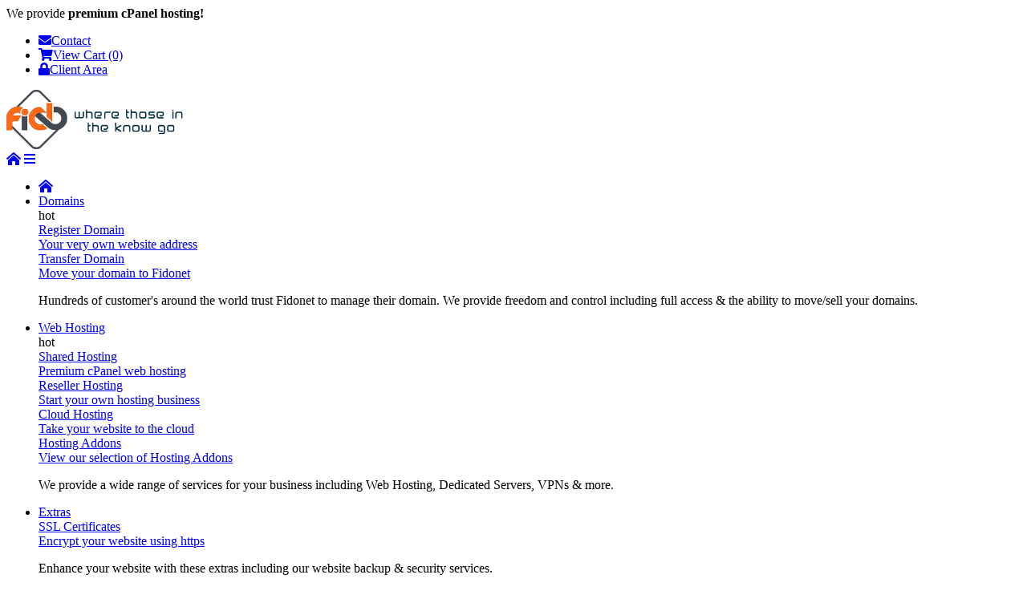

--- FILE ---
content_type: text/html; charset=utf-8
request_url: https://fidonet.com/blesta-services.php
body_size: 9480
content:
<!DOCTYPE HTML>

<html lang="en">
	
<head>
    
    
	<title>Blesta Services - We provide reliable Blesta services including Blesta Installation & Blesta Integration</title>
	<meta name="description" content="We provide reliable and manual Bleata services including installation and integration." />
	<meta name="keywords" content="blesta services, blesta, blesta installation, blesta configuration" />
	<link rel="canonical" href="https://www.fidonet.com/blesta-services.php" />	<meta name="robots" content="noindex,follow" />	

 
<meta charset="utf-8" />

<!-- Styling -->
<link href="https://fonts.googleapis.com/css2?family=Open+Sans:wght@300;400;600&display=swap" rel="stylesheet" />
<link href="/templates/twenty-one/css/all.min.css?v=c086c6" rel="stylesheet" />
<link href="/templates/twenty-one/css/theme.min.css?v=c086c6" rel="stylesheet" />
<link href="/assets/css/fontawesome-all.min.css" rel="stylesheet" />

<script>
    var csrfToken = '0bf3fd67dcb329c80ca29c61ee77f38c16dd3e97',
        markdownGuide = 'Markdown Guide',
        locale = 'en',
        saved = 'saved',
        saving = 'autosaving',
        whmcsBaseUrl = "",
        requiredText = 'Required',
        recaptchaSiteKey = "";
</script>
<script src="/templates/twenty-one/js/scripts.min.js?v=c086c6"></script>

<link type="text/css" rel="stylesheet" href="/templates/stellar/css/layout.min.css" />

<link type="text/css" rel="stylesheet" href="/templates/stellar/css/whmcs.min.css" />
    
<meta name="viewport" content="width=device-width, initial-scale=1, shrink-to-fit=no" />


	<script src="/templates/stellar/js/template.min.js"></script>

    

	<script>
	jQuery(function($) { $(document).ready( function() {
		
		$('.headermain').stickUp(); });
	});
	</script>

<style>
	
	
	.navmain .navmain-dropdown-megamenu .navmain-subcontainer .navmain-highlight.navmain-highlight-hot::before,
	.footermain .footermain-highlight-hot::after,
	.gridboxes3 .gridboxes3-box.gridboxes3-highlight-hot::after,
	.product-boxes1 .product-boxes1-box.product-boxes1-highlight-hot::after,
	.product-boxes2 .product-boxes2-box.product-boxes2-highlight-hot .product-boxes2-head .product-boxes2-title::after,
	.product-boxes3 .product-boxes3-box.product-boxes3-highlight-hot::after,
	.product-tables1 .product-tables1-box.product-tables1-highlight-hot::after,
	.product-tables2.product-tables2-plans .tableplan .tableplan-highlight-hot::after,
	.product-slider1 .product-slider1-productcontainer .product-slider1-product .product-slider1-cta.product-slider1-highlight-hot::after {
    	content: "hot";
    }
    
	.navmain .navmain-dropdown-megamenu .navmain-subcontainer .navmain-highlight.navmain-highlight-new::before,
	.footermain .footermain-highlight-new::after,
	.product-boxes1 .product-boxes1-box.product-boxes1-highlight-new::after,
	.product-boxes2 .product-boxes2-box.product-boxes2-highlight-new .product-boxes2-head .product-boxes2-title::after,
	.gridboxes3 .gridboxes3-box.gridboxes3-highlight-new::after,
	.product-boxes3 .product-boxes3-box.product-boxes3-highlight-new::after,
	.product-tables1 .product-tables1-box.product-tables1-highlight-new::after,
	.product-tables2.product-tables2-plans .tableplan .tableplan-highlight-new::after,
	.product-slider1 .product-slider1-productcontainer .product-slider1-product .product-slider1-cta.product-slider1-highlight-new::after {
    	content: "new";
    } 
    
	.product-boxes1 .product-boxes1-box.product-boxes1-highlight-popular::after,
	.product-tables1 .product-tables1-box.product-tables1-highlight-popular::after,
	.product-tables2.product-tables2-plans .tableplan .tableplan-highlight-popular::after,
	.product-slider1 .product-slider1-productcontainer .product-slider1-product .product-slider1-cta.product-slider1-highlight-popular::after {
    	content: "popular";
    } 
    
	.product-boxes1 .product-boxes1-box.product-boxes1-highlight-free::after,
	.product-tables1 .product-tables1-box.product-tables1-highlight-free::after,
	.product-tables2.product-tables2-plans .tableplan .tableplan-highlight-free::after,
	.product-slider1 .product-slider1-productcontainer .product-slider1-product .product-slider1-cta.product-slider1-highlight-free::after {
    	content: "free";
    }
    
                                                                                                                     
		.banner-domainsearch::before {
			content: "www.";
		}
		
		.banner-domainsearch input[type="text"] {
			padding-left: 100px;
		}
		
				
		@media (max-width: 550px) {
			
			.banner-domainsearch input[type="text"] {
				padding-left: var(--spacing-inner);
			}
			
					
		}		   
        
    
	
		html {
  			scroll-padding-top: 80px;
		}

	    
        
                
    
        
	    	    
		    .navmain .navmain-dropdown-megamenu .navmain-subcontainer .navmain-icon.navmain-icon-registerdomain a {		    
				background: var(--color-box-active-background);
				background: url("/templates/stellar/images/domains.png") 20px center no-repeat;
				background: url("/templates/stellar/images/domains.png") 20px center no-repeat, linear-gradient(var(--gradient-degrees), var(--color-box-active-background-gradient-top) 0, var(--color-box-active-background-gradient-bottom) 100%);	
				background-size: 39px auto;		        
			}
			
			.navmain .navmain-dropdown-megamenu .navmain-subcontainer .navmain-icon.navmain-icon-registerdomain a:hover {
				background: var(--color-secondary-background);
				background: url("/templates/stellar/images/domains.png") 23px center no-repeat;
				background: url("/templates/stellar/images/domains.png") 23px center no-repeat, linear-gradient(var(--gradient-degrees), var(--color-secondary-background-gradient-top) 0, var(--color-secondary-background-gradient-bottom) 100%);	
	 			background-size: 39px auto;	 
			}
			
			.navmain .navmain-dropdown-megamenu .navmain-subcontainer .navmain-active.navmain-icon.navmain-icon-registerdomain a {
				background: var(--color-primary-background);
				background: url("/templates/stellar/images/domains.png") 20px center no-repeat;
				background: url("/templates/stellar/images/domains.png") 20px center no-repeat, linear-gradient(var(--gradient-degrees), var(--color-primary-background-gradient-top) 0, var(--color-primary-background-gradient-bottom) 100%);	
	 			background-size: 39px auto;	 
			}		
			
	    	    
	    	    
		    .navmain .navmain-dropdown-megamenu .navmain-subcontainer .navmain-icon.navmain-icon-transferdomain a {		    
				background: var(--color-box-active-background);
				background: url("/templates/stellar/images/transfer.png") 20px center no-repeat;
				background: url("/templates/stellar/images/transfer.png") 20px center no-repeat, linear-gradient(var(--gradient-degrees), var(--color-box-active-background-gradient-top) 0, var(--color-box-active-background-gradient-bottom) 100%);	
				background-size: 39px auto;		        
			}
			
			.navmain .navmain-dropdown-megamenu .navmain-subcontainer .navmain-icon.navmain-icon-transferdomain a:hover {
				background: var(--color-secondary-background);
				background: url("/templates/stellar/images/transfer.png") 23px center no-repeat;
				background: url("/templates/stellar/images/transfer.png") 23px center no-repeat, linear-gradient(var(--gradient-degrees), var(--color-secondary-background-gradient-top) 0, var(--color-secondary-background-gradient-bottom) 100%);	
	 			background-size: 39px auto;	 
			}
			
			.navmain .navmain-dropdown-megamenu .navmain-subcontainer .navmain-active.navmain-icon.navmain-icon-transferdomain a {
				background: var(--color-primary-background);
				background: url("/templates/stellar/images/transfer.png") 20px center no-repeat;
				background: url("/templates/stellar/images/transfer.png") 20px center no-repeat, linear-gradient(var(--gradient-degrees), var(--color-primary-background-gradient-top) 0, var(--color-primary-background-gradient-bottom) 100%);	
	 			background-size: 39px auto;	 
			}		
			
	    	    
	    	    
		    .navmain .navmain-dropdown-megamenu .navmain-subcontainer .navmain-icon.navmain-icon-custom1 a {		    
				background: var(--color-box-active-background);
				background: url("/templates/stellar/images/webhosting.png") 20px center no-repeat;
				background: url("/templates/stellar/images/webhosting.png") 20px center no-repeat, linear-gradient(var(--gradient-degrees), var(--color-box-active-background-gradient-top) 0, var(--color-box-active-background-gradient-bottom) 100%);	
				background-size: 39px auto;		        
			}
			
			.navmain .navmain-dropdown-megamenu .navmain-subcontainer .navmain-icon.navmain-icon-custom1 a:hover {
				background: var(--color-secondary-background);
				background: url("/templates/stellar/images/webhosting.png") 23px center no-repeat;
				background: url("/templates/stellar/images/webhosting.png") 23px center no-repeat, linear-gradient(var(--gradient-degrees), var(--color-secondary-background-gradient-top) 0, var(--color-secondary-background-gradient-bottom) 100%);	
	 			background-size: 39px auto;	 
			}
			
			.navmain .navmain-dropdown-megamenu .navmain-subcontainer .navmain-active.navmain-icon.navmain-icon-custom1 a {
				background: var(--color-primary-background);
				background: url("/templates/stellar/images/webhosting.png") 20px center no-repeat;
				background: url("/templates/stellar/images/webhosting.png") 20px center no-repeat, linear-gradient(var(--gradient-degrees), var(--color-primary-background-gradient-top) 0, var(--color-primary-background-gradient-bottom) 100%);	
	 			background-size: 39px auto;	 
			}		
			
	    	    
	    	    
		    .navmain .navmain-dropdown-megamenu .navmain-subcontainer .navmain-icon.navmain-icon-custom2 a {		    
				background: var(--color-box-active-background);
				background: url("/templates/stellar/images/resellerhosting.png") 20px center no-repeat;
				background: url("/templates/stellar/images/resellerhosting.png") 20px center no-repeat, linear-gradient(var(--gradient-degrees), var(--color-box-active-background-gradient-top) 0, var(--color-box-active-background-gradient-bottom) 100%);	
				background-size: 39px auto;		        
			}
			
			.navmain .navmain-dropdown-megamenu .navmain-subcontainer .navmain-icon.navmain-icon-custom2 a:hover {
				background: var(--color-secondary-background);
				background: url("/templates/stellar/images/resellerhosting.png") 23px center no-repeat;
				background: url("/templates/stellar/images/resellerhosting.png") 23px center no-repeat, linear-gradient(var(--gradient-degrees), var(--color-secondary-background-gradient-top) 0, var(--color-secondary-background-gradient-bottom) 100%);	
	 			background-size: 39px auto;	 
			}
			
			.navmain .navmain-dropdown-megamenu .navmain-subcontainer .navmain-active.navmain-icon.navmain-icon-custom2 a {
				background: var(--color-primary-background);
				background: url("/templates/stellar/images/resellerhosting.png") 20px center no-repeat;
				background: url("/templates/stellar/images/resellerhosting.png") 20px center no-repeat, linear-gradient(var(--gradient-degrees), var(--color-primary-background-gradient-top) 0, var(--color-primary-background-gradient-bottom) 100%);	
	 			background-size: 39px auto;	 
			}		
			
	    	    
	    	    
		    .navmain .navmain-dropdown-megamenu .navmain-subcontainer .navmain-icon.navmain-icon-custom3 a {		    
				background: var(--color-box-active-background);
				background: url("/templates/stellar/images/vpshosting.png") 20px center no-repeat;
				background: url("/templates/stellar/images/vpshosting.png") 20px center no-repeat, linear-gradient(var(--gradient-degrees), var(--color-box-active-background-gradient-top) 0, var(--color-box-active-background-gradient-bottom) 100%);	
				background-size: 39px auto;		        
			}
			
			.navmain .navmain-dropdown-megamenu .navmain-subcontainer .navmain-icon.navmain-icon-custom3 a:hover {
				background: var(--color-secondary-background);
				background: url("/templates/stellar/images/vpshosting.png") 23px center no-repeat;
				background: url("/templates/stellar/images/vpshosting.png") 23px center no-repeat, linear-gradient(var(--gradient-degrees), var(--color-secondary-background-gradient-top) 0, var(--color-secondary-background-gradient-bottom) 100%);	
	 			background-size: 39px auto;	 
			}
			
			.navmain .navmain-dropdown-megamenu .navmain-subcontainer .navmain-active.navmain-icon.navmain-icon-custom3 a {
				background: var(--color-primary-background);
				background: url("/templates/stellar/images/vpshosting.png") 20px center no-repeat;
				background: url("/templates/stellar/images/vpshosting.png") 20px center no-repeat, linear-gradient(var(--gradient-degrees), var(--color-primary-background-gradient-top) 0, var(--color-primary-background-gradient-bottom) 100%);	
	 			background-size: 39px auto;	 
			}		
			
	    	    
	    	    
		    .navmain .navmain-dropdown-megamenu .navmain-subcontainer .navmain-icon.navmain-icon-custom4 a {		    
				background: var(--color-box-active-background);
				background: url("/templates/stellar/images/dedicatedservers.png") 20px center no-repeat;
				background: url("/templates/stellar/images/dedicatedservers.png") 20px center no-repeat, linear-gradient(var(--gradient-degrees), var(--color-box-active-background-gradient-top) 0, var(--color-box-active-background-gradient-bottom) 100%);	
				background-size: 39px auto;		        
			}
			
			.navmain .navmain-dropdown-megamenu .navmain-subcontainer .navmain-icon.navmain-icon-custom4 a:hover {
				background: var(--color-secondary-background);
				background: url("/templates/stellar/images/dedicatedservers.png") 23px center no-repeat;
				background: url("/templates/stellar/images/dedicatedservers.png") 23px center no-repeat, linear-gradient(var(--gradient-degrees), var(--color-secondary-background-gradient-top) 0, var(--color-secondary-background-gradient-bottom) 100%);	
	 			background-size: 39px auto;	 
			}
			
			.navmain .navmain-dropdown-megamenu .navmain-subcontainer .navmain-active.navmain-icon.navmain-icon-custom4 a {
				background: var(--color-primary-background);
				background: url("/templates/stellar/images/dedicatedservers.png") 20px center no-repeat;
				background: url("/templates/stellar/images/dedicatedservers.png") 20px center no-repeat, linear-gradient(var(--gradient-degrees), var(--color-primary-background-gradient-top) 0, var(--color-primary-background-gradient-bottom) 100%);	
	 			background-size: 39px auto;	 
			}		
			
	    	    
	    	    
		    .navmain .navmain-dropdown-megamenu .navmain-subcontainer .navmain-icon.navmain-icon-custom5 a {		    
				background: var(--color-box-active-background);
				background: url("/templates/stellar/images/cloudhosting.svg") 20px center no-repeat;
				background: url("/templates/stellar/images/cloudhosting.svg") 20px center no-repeat, linear-gradient(var(--gradient-degrees), var(--color-box-active-background-gradient-top) 0, var(--color-box-active-background-gradient-bottom) 100%);	
				background-size: 39px auto;		        
			}
			
			.navmain .navmain-dropdown-megamenu .navmain-subcontainer .navmain-icon.navmain-icon-custom5 a:hover {
				background: var(--color-secondary-background);
				background: url("/templates/stellar/images/cloudhosting.svg") 23px center no-repeat;
				background: url("/templates/stellar/images/cloudhosting.svg") 23px center no-repeat, linear-gradient(var(--gradient-degrees), var(--color-secondary-background-gradient-top) 0, var(--color-secondary-background-gradient-bottom) 100%);	
	 			background-size: 39px auto;	 
			}
			
			.navmain .navmain-dropdown-megamenu .navmain-subcontainer .navmain-active.navmain-icon.navmain-icon-custom5 a {
				background: var(--color-primary-background);
				background: url("/templates/stellar/images/cloudhosting.svg") 20px center no-repeat;
				background: url("/templates/stellar/images/cloudhosting.svg") 20px center no-repeat, linear-gradient(var(--gradient-degrees), var(--color-primary-background-gradient-top) 0, var(--color-primary-background-gradient-bottom) 100%);	
	 			background-size: 39px auto;	 
			}		
			
	    	    
	    	    
		    .navmain .navmain-dropdown-megamenu .navmain-subcontainer .navmain-icon.navmain-icon-custom6 a {		    
				background: var(--color-box-active-background);
				background: url("/templates/stellar/images/gameservers.svg") 20px center no-repeat;
				background: url("/templates/stellar/images/gameservers.svg") 20px center no-repeat, linear-gradient(var(--gradient-degrees), var(--color-box-active-background-gradient-top) 0, var(--color-box-active-background-gradient-bottom) 100%);	
				background-size: 39px auto;		        
			}
			
			.navmain .navmain-dropdown-megamenu .navmain-subcontainer .navmain-icon.navmain-icon-custom6 a:hover {
				background: var(--color-secondary-background);
				background: url("/templates/stellar/images/gameservers.svg") 23px center no-repeat;
				background: url("/templates/stellar/images/gameservers.svg") 23px center no-repeat, linear-gradient(var(--gradient-degrees), var(--color-secondary-background-gradient-top) 0, var(--color-secondary-background-gradient-bottom) 100%);	
	 			background-size: 39px auto;	 
			}
			
			.navmain .navmain-dropdown-megamenu .navmain-subcontainer .navmain-active.navmain-icon.navmain-icon-custom6 a {
				background: var(--color-primary-background);
				background: url("/templates/stellar/images/gameservers.svg") 20px center no-repeat;
				background: url("/templates/stellar/images/gameservers.svg") 20px center no-repeat, linear-gradient(var(--gradient-degrees), var(--color-primary-background-gradient-top) 0, var(--color-primary-background-gradient-bottom) 100%);	
	 			background-size: 39px auto;	 
			}		
			
	    	    
	    	    
		    .navmain .navmain-dropdown-megamenu .navmain-subcontainer .navmain-icon.navmain-icon-custom7 a {		    
				background: var(--color-box-active-background);
				background: url("/templates/stellar/images/vpn.png") 20px center no-repeat;
				background: url("/templates/stellar/images/vpn.png") 20px center no-repeat, linear-gradient(var(--gradient-degrees), var(--color-box-active-background-gradient-top) 0, var(--color-box-active-background-gradient-bottom) 100%);	
				background-size: 39px auto;		        
			}
			
			.navmain .navmain-dropdown-megamenu .navmain-subcontainer .navmain-icon.navmain-icon-custom7 a:hover {
				background: var(--color-secondary-background);
				background: url("/templates/stellar/images/vpn.png") 23px center no-repeat;
				background: url("/templates/stellar/images/vpn.png") 23px center no-repeat, linear-gradient(var(--gradient-degrees), var(--color-secondary-background-gradient-top) 0, var(--color-secondary-background-gradient-bottom) 100%);	
	 			background-size: 39px auto;	 
			}
			
			.navmain .navmain-dropdown-megamenu .navmain-subcontainer .navmain-active.navmain-icon.navmain-icon-custom7 a {
				background: var(--color-primary-background);
				background: url("/templates/stellar/images/vpn.png") 20px center no-repeat;
				background: url("/templates/stellar/images/vpn.png") 20px center no-repeat, linear-gradient(var(--gradient-degrees), var(--color-primary-background-gradient-top) 0, var(--color-primary-background-gradient-bottom) 100%);	
	 			background-size: 39px auto;	 
			}		
			
	    	    
	    	    
		    .navmain .navmain-dropdown-megamenu .navmain-subcontainer .navmain-icon.navmain-icon-custom8 a {		    
				background: var(--color-box-active-background);
				background: url("/templates/stellar/images/iptv.png") 20px center no-repeat;
				background: url("/templates/stellar/images/iptv.png") 20px center no-repeat, linear-gradient(var(--gradient-degrees), var(--color-box-active-background-gradient-top) 0, var(--color-box-active-background-gradient-bottom) 100%);	
				background-size: 39px auto;		        
			}
			
			.navmain .navmain-dropdown-megamenu .navmain-subcontainer .navmain-icon.navmain-icon-custom8 a:hover {
				background: var(--color-secondary-background);
				background: url("/templates/stellar/images/iptv.png") 23px center no-repeat;
				background: url("/templates/stellar/images/iptv.png") 23px center no-repeat, linear-gradient(var(--gradient-degrees), var(--color-secondary-background-gradient-top) 0, var(--color-secondary-background-gradient-bottom) 100%);	
	 			background-size: 39px auto;	 
			}
			
			.navmain .navmain-dropdown-megamenu .navmain-subcontainer .navmain-active.navmain-icon.navmain-icon-custom8 a {
				background: var(--color-primary-background);
				background: url("/templates/stellar/images/iptv.png") 20px center no-repeat;
				background: url("/templates/stellar/images/iptv.png") 20px center no-repeat, linear-gradient(var(--gradient-degrees), var(--color-primary-background-gradient-top) 0, var(--color-primary-background-gradient-bottom) 100%);	
	 			background-size: 39px auto;	 
			}		
			
	    	    
	    	    
		    .navmain .navmain-dropdown-megamenu .navmain-subcontainer .navmain-icon.navmain-icon-custom9 a {		    
				background: var(--color-box-active-background);
				background: url("/templates/stellar/images/hostingaddons.png") 20px center no-repeat;
				background: url("/templates/stellar/images/hostingaddons.png") 20px center no-repeat, linear-gradient(var(--gradient-degrees), var(--color-box-active-background-gradient-top) 0, var(--color-box-active-background-gradient-bottom) 100%);	
				background-size: 39px auto;		        
			}
			
			.navmain .navmain-dropdown-megamenu .navmain-subcontainer .navmain-icon.navmain-icon-custom9 a:hover {
				background: var(--color-secondary-background);
				background: url("/templates/stellar/images/hostingaddons.png") 23px center no-repeat;
				background: url("/templates/stellar/images/hostingaddons.png") 23px center no-repeat, linear-gradient(var(--gradient-degrees), var(--color-secondary-background-gradient-top) 0, var(--color-secondary-background-gradient-bottom) 100%);	
	 			background-size: 39px auto;	 
			}
			
			.navmain .navmain-dropdown-megamenu .navmain-subcontainer .navmain-active.navmain-icon.navmain-icon-custom9 a {
				background: var(--color-primary-background);
				background: url("/templates/stellar/images/hostingaddons.png") 20px center no-repeat;
				background: url("/templates/stellar/images/hostingaddons.png") 20px center no-repeat, linear-gradient(var(--gradient-degrees), var(--color-primary-background-gradient-top) 0, var(--color-primary-background-gradient-bottom) 100%);	
	 			background-size: 39px auto;	 
			}		
			
	    	    
	    	    
		    .navmain .navmain-dropdown-megamenu .navmain-subcontainer .navmain-icon.navmain-icon-custom10 a {		    
				background: var(--color-box-active-background);
				background: url("/templates/stellar/images/webdesign.png") 20px center no-repeat;
				background: url("/templates/stellar/images/webdesign.png") 20px center no-repeat, linear-gradient(var(--gradient-degrees), var(--color-box-active-background-gradient-top) 0, var(--color-box-active-background-gradient-bottom) 100%);	
				background-size: 39px auto;		        
			}
			
			.navmain .navmain-dropdown-megamenu .navmain-subcontainer .navmain-icon.navmain-icon-custom10 a:hover {
				background: var(--color-secondary-background);
				background: url("/templates/stellar/images/webdesign.png") 23px center no-repeat;
				background: url("/templates/stellar/images/webdesign.png") 23px center no-repeat, linear-gradient(var(--gradient-degrees), var(--color-secondary-background-gradient-top) 0, var(--color-secondary-background-gradient-bottom) 100%);	
	 			background-size: 39px auto;	 
			}
			
			.navmain .navmain-dropdown-megamenu .navmain-subcontainer .navmain-active.navmain-icon.navmain-icon-custom10 a {
				background: var(--color-primary-background);
				background: url("/templates/stellar/images/webdesign.png") 20px center no-repeat;
				background: url("/templates/stellar/images/webdesign.png") 20px center no-repeat, linear-gradient(var(--gradient-degrees), var(--color-primary-background-gradient-top) 0, var(--color-primary-background-gradient-bottom) 100%);	
	 			background-size: 39px auto;	 
			}		
			
	    	    
	    	    
		    .navmain .navmain-dropdown-megamenu .navmain-subcontainer .navmain-icon.navmain-icon-sslcertificates a {		    
				background: var(--color-box-active-background);
				background: url("/templates/stellar/images/sslcertificate.svg") 20px center no-repeat;
				background: url("/templates/stellar/images/sslcertificate.svg") 20px center no-repeat, linear-gradient(var(--gradient-degrees), var(--color-box-active-background-gradient-top) 0, var(--color-box-active-background-gradient-bottom) 100%);	
				background-size: 39px auto;		        
			}
			
			.navmain .navmain-dropdown-megamenu .navmain-subcontainer .navmain-icon.navmain-icon-sslcertificates a:hover {
				background: var(--color-secondary-background);
				background: url("/templates/stellar/images/sslcertificate.svg") 23px center no-repeat;
				background: url("/templates/stellar/images/sslcertificate.svg") 23px center no-repeat, linear-gradient(var(--gradient-degrees), var(--color-secondary-background-gradient-top) 0, var(--color-secondary-background-gradient-bottom) 100%);	
	 			background-size: 39px auto;	 
			}
			
			.navmain .navmain-dropdown-megamenu .navmain-subcontainer .navmain-active.navmain-icon.navmain-icon-sslcertificates a {
				background: var(--color-primary-background);
				background: url("/templates/stellar/images/sslcertificate.svg") 20px center no-repeat;
				background: url("/templates/stellar/images/sslcertificate.svg") 20px center no-repeat, linear-gradient(var(--gradient-degrees), var(--color-primary-background-gradient-top) 0, var(--color-primary-background-gradient-bottom) 100%);	
	 			background-size: 39px auto;	 
			}		
			
	    	    
	    	    
		    .navmain .navmain-dropdown-megamenu .navmain-subcontainer .navmain-icon.navmain-icon-vpn a {		    
				background: var(--color-box-active-background);
				background: url("/templates/stellar/images/vpn.png") 20px center no-repeat;
				background: url("/templates/stellar/images/vpn.png") 20px center no-repeat, linear-gradient(var(--gradient-degrees), var(--color-box-active-background-gradient-top) 0, var(--color-box-active-background-gradient-bottom) 100%);	
				background-size: 39px auto;		        
			}
			
			.navmain .navmain-dropdown-megamenu .navmain-subcontainer .navmain-icon.navmain-icon-vpn a:hover {
				background: var(--color-secondary-background);
				background: url("/templates/stellar/images/vpn.png") 23px center no-repeat;
				background: url("/templates/stellar/images/vpn.png") 23px center no-repeat, linear-gradient(var(--gradient-degrees), var(--color-secondary-background-gradient-top) 0, var(--color-secondary-background-gradient-bottom) 100%);	
	 			background-size: 39px auto;	 
			}
			
			.navmain .navmain-dropdown-megamenu .navmain-subcontainer .navmain-active.navmain-icon.navmain-icon-vpn a {
				background: var(--color-primary-background);
				background: url("/templates/stellar/images/vpn.png") 20px center no-repeat;
				background: url("/templates/stellar/images/vpn.png") 20px center no-repeat, linear-gradient(var(--gradient-degrees), var(--color-primary-background-gradient-top) 0, var(--color-primary-background-gradient-bottom) 100%);	
	 			background-size: 39px auto;	 
			}		
			
	    	    
	    	    
		    .navmain .navmain-dropdown-megamenu .navmain-subcontainer .navmain-icon.navmain-icon-websitebuilder a {		    
				background: var(--color-box-active-background);
				background: url("/templates/stellar/images/websitebuilder.png") 20px center no-repeat;
				background: url("/templates/stellar/images/websitebuilder.png") 20px center no-repeat, linear-gradient(var(--gradient-degrees), var(--color-box-active-background-gradient-top) 0, var(--color-box-active-background-gradient-bottom) 100%);	
				background-size: 39px auto;		        
			}
			
			.navmain .navmain-dropdown-megamenu .navmain-subcontainer .navmain-icon.navmain-icon-websitebuilder a:hover {
				background: var(--color-secondary-background);
				background: url("/templates/stellar/images/websitebuilder.png") 23px center no-repeat;
				background: url("/templates/stellar/images/websitebuilder.png") 23px center no-repeat, linear-gradient(var(--gradient-degrees), var(--color-secondary-background-gradient-top) 0, var(--color-secondary-background-gradient-bottom) 100%);	
	 			background-size: 39px auto;	 
			}
			
			.navmain .navmain-dropdown-megamenu .navmain-subcontainer .navmain-active.navmain-icon.navmain-icon-websitebuilder a {
				background: var(--color-primary-background);
				background: url("/templates/stellar/images/websitebuilder.png") 20px center no-repeat;
				background: url("/templates/stellar/images/websitebuilder.png") 20px center no-repeat, linear-gradient(var(--gradient-degrees), var(--color-primary-background-gradient-top) 0, var(--color-primary-background-gradient-bottom) 100%);	
	 			background-size: 39px auto;	 
			}		
			
	    	    
	    	    
		    .navmain .navmain-dropdown-megamenu .navmain-subcontainer .navmain-icon.navmain-icon-websitebackup a {		    
				background: var(--color-box-active-background);
				background: url("/templates/stellar/images/websitebackup.png") 20px center no-repeat;
				background: url("/templates/stellar/images/websitebackup.png") 20px center no-repeat, linear-gradient(var(--gradient-degrees), var(--color-box-active-background-gradient-top) 0, var(--color-box-active-background-gradient-bottom) 100%);	
				background-size: 39px auto;		        
			}
			
			.navmain .navmain-dropdown-megamenu .navmain-subcontainer .navmain-icon.navmain-icon-websitebackup a:hover {
				background: var(--color-secondary-background);
				background: url("/templates/stellar/images/websitebackup.png") 23px center no-repeat;
				background: url("/templates/stellar/images/websitebackup.png") 23px center no-repeat, linear-gradient(var(--gradient-degrees), var(--color-secondary-background-gradient-top) 0, var(--color-secondary-background-gradient-bottom) 100%);	
	 			background-size: 39px auto;	 
			}
			
			.navmain .navmain-dropdown-megamenu .navmain-subcontainer .navmain-active.navmain-icon.navmain-icon-websitebackup a {
				background: var(--color-primary-background);
				background: url("/templates/stellar/images/websitebackup.png") 20px center no-repeat;
				background: url("/templates/stellar/images/websitebackup.png") 20px center no-repeat, linear-gradient(var(--gradient-degrees), var(--color-primary-background-gradient-top) 0, var(--color-primary-background-gradient-bottom) 100%);	
	 			background-size: 39px auto;	 
			}		
			
	    	    
	    	    
		    .navmain .navmain-dropdown-megamenu .navmain-subcontainer .navmain-icon.navmain-icon-websitesecurity a {		    
				background: var(--color-box-active-background);
				background: url("/templates/stellar/images/websitesecurity.png") 20px center no-repeat;
				background: url("/templates/stellar/images/websitesecurity.png") 20px center no-repeat, linear-gradient(var(--gradient-degrees), var(--color-box-active-background-gradient-top) 0, var(--color-box-active-background-gradient-bottom) 100%);	
				background-size: 39px auto;		        
			}
			
			.navmain .navmain-dropdown-megamenu .navmain-subcontainer .navmain-icon.navmain-icon-websitesecurity a:hover {
				background: var(--color-secondary-background);
				background: url("/templates/stellar/images/websitesecurity.png") 23px center no-repeat;
				background: url("/templates/stellar/images/websitesecurity.png") 23px center no-repeat, linear-gradient(var(--gradient-degrees), var(--color-secondary-background-gradient-top) 0, var(--color-secondary-background-gradient-bottom) 100%);	
	 			background-size: 39px auto;	 
			}
			
			.navmain .navmain-dropdown-megamenu .navmain-subcontainer .navmain-active.navmain-icon.navmain-icon-websitesecurity a {
				background: var(--color-primary-background);
				background: url("/templates/stellar/images/websitesecurity.png") 20px center no-repeat;
				background: url("/templates/stellar/images/websitesecurity.png") 20px center no-repeat, linear-gradient(var(--gradient-degrees), var(--color-primary-background-gradient-top) 0, var(--color-primary-background-gradient-bottom) 100%);	
	 			background-size: 39px auto;	 
			}		
			
	    	    
	    	    
		    .navmain .navmain-dropdown-megamenu .navmain-subcontainer .navmain-icon.navmain-icon-emailsecurity a {		    
				background: var(--color-box-active-background);
				background: url("/templates/stellar/images/emailsecurity.svg") 20px center no-repeat;
				background: url("/templates/stellar/images/emailsecurity.svg") 20px center no-repeat, linear-gradient(var(--gradient-degrees), var(--color-box-active-background-gradient-top) 0, var(--color-box-active-background-gradient-bottom) 100%);	
				background-size: 39px auto;		        
			}
			
			.navmain .navmain-dropdown-megamenu .navmain-subcontainer .navmain-icon.navmain-icon-emailsecurity a:hover {
				background: var(--color-secondary-background);
				background: url("/templates/stellar/images/emailsecurity.svg") 23px center no-repeat;
				background: url("/templates/stellar/images/emailsecurity.svg") 23px center no-repeat, linear-gradient(var(--gradient-degrees), var(--color-secondary-background-gradient-top) 0, var(--color-secondary-background-gradient-bottom) 100%);	
	 			background-size: 39px auto;	 
			}
			
			.navmain .navmain-dropdown-megamenu .navmain-subcontainer .navmain-active.navmain-icon.navmain-icon-emailsecurity a {
				background: var(--color-primary-background);
				background: url("/templates/stellar/images/emailsecurity.svg") 20px center no-repeat;
				background: url("/templates/stellar/images/emailsecurity.svg") 20px center no-repeat, linear-gradient(var(--gradient-degrees), var(--color-primary-background-gradient-top) 0, var(--color-primary-background-gradient-bottom) 100%);	
	 			background-size: 39px auto;	 
			}		
			
	    	    
	    	    
		    .navmain .navmain-dropdown-megamenu .navmain-subcontainer .navmain-icon.navmain-icon-seotools a {		    
				background: var(--color-box-active-background);
				background: url("/templates/stellar/images/seotools.png") 20px center no-repeat;
				background: url("/templates/stellar/images/seotools.png") 20px center no-repeat, linear-gradient(var(--gradient-degrees), var(--color-box-active-background-gradient-top) 0, var(--color-box-active-background-gradient-bottom) 100%);	
				background-size: 39px auto;		        
			}
			
			.navmain .navmain-dropdown-megamenu .navmain-subcontainer .navmain-icon.navmain-icon-seotools a:hover {
				background: var(--color-secondary-background);
				background: url("/templates/stellar/images/seotools.png") 23px center no-repeat;
				background: url("/templates/stellar/images/seotools.png") 23px center no-repeat, linear-gradient(var(--gradient-degrees), var(--color-secondary-background-gradient-top) 0, var(--color-secondary-background-gradient-bottom) 100%);	
	 			background-size: 39px auto;	 
			}
			
			.navmain .navmain-dropdown-megamenu .navmain-subcontainer .navmain-active.navmain-icon.navmain-icon-seotools a {
				background: var(--color-primary-background);
				background: url("/templates/stellar/images/seotools.png") 20px center no-repeat;
				background: url("/templates/stellar/images/seotools.png") 20px center no-repeat, linear-gradient(var(--gradient-degrees), var(--color-primary-background-gradient-top) 0, var(--color-primary-background-gradient-bottom) 100%);	
	 			background-size: 39px auto;	 
			}		
			
	    	    
	    	    
		    .navmain .navmain-dropdown-megamenu .navmain-subcontainer .navmain-icon.navmain-icon-professionalemail a {		    
				background: var(--color-box-active-background);
				background: url("/templates/stellar/images/professionalemail.png") 20px center no-repeat;
				background: url("/templates/stellar/images/professionalemail.png") 20px center no-repeat, linear-gradient(var(--gradient-degrees), var(--color-box-active-background-gradient-top) 0, var(--color-box-active-background-gradient-bottom) 100%);	
				background-size: 39px auto;		        
			}
			
			.navmain .navmain-dropdown-megamenu .navmain-subcontainer .navmain-icon.navmain-icon-professionalemail a:hover {
				background: var(--color-secondary-background);
				background: url("/templates/stellar/images/professionalemail.png") 23px center no-repeat;
				background: url("/templates/stellar/images/professionalemail.png") 23px center no-repeat, linear-gradient(var(--gradient-degrees), var(--color-secondary-background-gradient-top) 0, var(--color-secondary-background-gradient-bottom) 100%);	
	 			background-size: 39px auto;	 
			}
			
			.navmain .navmain-dropdown-megamenu .navmain-subcontainer .navmain-active.navmain-icon.navmain-icon-professionalemail a {
				background: var(--color-primary-background);
				background: url("/templates/stellar/images/professionalemail.png") 20px center no-repeat;
				background: url("/templates/stellar/images/professionalemail.png") 20px center no-repeat, linear-gradient(var(--gradient-degrees), var(--color-primary-background-gradient-top) 0, var(--color-primary-background-gradient-bottom) 100%);	
	 			background-size: 39px auto;	 
			}		
			
	    	    
	    	    
		    .navmain .navmain-dropdown-megamenu .navmain-subcontainer .navmain-icon.navmain-icon-sitebuilder a {		    
				background: var(--color-box-active-background);
				background: url("/templates/stellar/images/sitebuilder.png") 20px center no-repeat;
				background: url("/templates/stellar/images/sitebuilder.png") 20px center no-repeat, linear-gradient(var(--gradient-degrees), var(--color-box-active-background-gradient-top) 0, var(--color-box-active-background-gradient-bottom) 100%);	
				background-size: 39px auto;		        
			}
			
			.navmain .navmain-dropdown-megamenu .navmain-subcontainer .navmain-icon.navmain-icon-sitebuilder a:hover {
				background: var(--color-secondary-background);
				background: url("/templates/stellar/images/sitebuilder.png") 23px center no-repeat;
				background: url("/templates/stellar/images/sitebuilder.png") 23px center no-repeat, linear-gradient(var(--gradient-degrees), var(--color-secondary-background-gradient-top) 0, var(--color-secondary-background-gradient-bottom) 100%);	
	 			background-size: 39px auto;	 
			}
			
			.navmain .navmain-dropdown-megamenu .navmain-subcontainer .navmain-active.navmain-icon.navmain-icon-sitebuilder a {
				background: var(--color-primary-background);
				background: url("/templates/stellar/images/sitebuilder.png") 20px center no-repeat;
				background: url("/templates/stellar/images/sitebuilder.png") 20px center no-repeat, linear-gradient(var(--gradient-degrees), var(--color-primary-background-gradient-top) 0, var(--color-primary-background-gradient-bottom) 100%);	
	 			background-size: 39px auto;	 
			}		
			
	    	    
	    	    
		    .navmain .navmain-dropdown-megamenu .navmain-subcontainer .navmain-icon.navmain-icon-cpanelseo a {		    
				background: var(--color-box-active-background);
				background: url("/templates/stellar/images/cpanelseo.png") 20px center no-repeat;
				background: url("/templates/stellar/images/cpanelseo.png") 20px center no-repeat, linear-gradient(var(--gradient-degrees), var(--color-box-active-background-gradient-top) 0, var(--color-box-active-background-gradient-bottom) 100%);	
				background-size: 39px auto;		        
			}
			
			.navmain .navmain-dropdown-megamenu .navmain-subcontainer .navmain-icon.navmain-icon-cpanelseo a:hover {
				background: var(--color-secondary-background);
				background: url("/templates/stellar/images/cpanelseo.png") 23px center no-repeat;
				background: url("/templates/stellar/images/cpanelseo.png") 23px center no-repeat, linear-gradient(var(--gradient-degrees), var(--color-secondary-background-gradient-top) 0, var(--color-secondary-background-gradient-bottom) 100%);	
	 			background-size: 39px auto;	 
			}
			
			.navmain .navmain-dropdown-megamenu .navmain-subcontainer .navmain-active.navmain-icon.navmain-icon-cpanelseo a {
				background: var(--color-primary-background);
				background: url("/templates/stellar/images/cpanelseo.png") 20px center no-repeat;
				background: url("/templates/stellar/images/cpanelseo.png") 20px center no-repeat, linear-gradient(var(--gradient-degrees), var(--color-primary-background-gradient-top) 0, var(--color-primary-background-gradient-bottom) 100%);	
	 			background-size: 39px auto;	 
			}		
			
	    	
	    
	    	    
		    .navmain .navmain-dropdown-megamenu .navmain-subcontainer .navmain-icon.navmain-icon-xovinow a {		    
				background: var(--color-box-active-background);
				background: url("/templates/stellar/images/xovinow.png") 20px center no-repeat;
				background: url("/templates/stellar/images/xovinow.png") 20px center no-repeat, linear-gradient(var(--gradient-degrees), var(--color-box-active-background-gradient-top) 0, var(--color-box-active-background-gradient-bottom) 100%);	
				background-size: 39px auto;		        
			}
			
			.navmain .navmain-dropdown-megamenu .navmain-subcontainer .navmain-icon.navmain-icon-xovinow a:hover {
				background: var(--color-secondary-background);
				background: url("/templates/stellar/images/xovinow.png") 23px center no-repeat;
				background: url("/templates/stellar/images/xovinow.png") 23px center no-repeat, linear-gradient(var(--gradient-degrees), var(--color-secondary-background-gradient-top) 0, var(--color-secondary-background-gradient-bottom) 100%);	
	 			background-size: 39px auto;	 
			}
			
			.navmain .navmain-dropdown-megamenu .navmain-subcontainer .navmain-active.navmain-icon.navmain-icon-xovinow a {
				background: var(--color-primary-background);
				background: url("/templates/stellar/images/xovinow.png") 20px center no-repeat;
				background: url("/templates/stellar/images/xovinow.png") 20px center no-repeat, linear-gradient(var(--gradient-degrees), var(--color-primary-background-gradient-top) 0, var(--color-primary-background-gradient-bottom) 100%);	
	 			background-size: 39px auto;	 
			}		
			
	    	
	    
	    	    
		    .navmain .navmain-dropdown-megamenu .navmain-subcontainer .navmain-icon.navmain-icon-nordvpn a {		    
				background: var(--color-box-active-background);
				background: url("/templates/stellar/images/nordvpn.png") 20px center no-repeat;
				background: url("/templates/stellar/images/nordvpn.png") 20px center no-repeat, linear-gradient(var(--gradient-degrees), var(--color-box-active-background-gradient-top) 0, var(--color-box-active-background-gradient-bottom) 100%);	
				background-size: 39px auto;		        
			}
			
			.navmain .navmain-dropdown-megamenu .navmain-subcontainer .navmain-icon.navmain-icon-nordvpn a:hover {
				background: var(--color-secondary-background);
				background: url("/templates/stellar/images/nordvpn.png") 23px center no-repeat;
				background: url("/templates/stellar/images/nordvpn.png") 23px center no-repeat, linear-gradient(var(--gradient-degrees), var(--color-secondary-background-gradient-top) 0, var(--color-secondary-background-gradient-bottom) 100%);	
	 			background-size: 39px auto;	 
			}
			
			.navmain .navmain-dropdown-megamenu .navmain-subcontainer .navmain-active.navmain-icon.navmain-icon-nordvpn a {
				background: var(--color-primary-background);
				background: url("/templates/stellar/images/nordvpn.png") 20px center no-repeat;
				background: url("/templates/stellar/images/nordvpn.png") 20px center no-repeat, linear-gradient(var(--gradient-degrees), var(--color-primary-background-gradient-top) 0, var(--color-primary-background-gradient-bottom) 100%);	
	 			background-size: 39px auto;	 
			}		
			
	    		    	        
	    
	    	    
		    .navmain .navmain-dropdown-megamenu .navmain-subcontainer .navmain-icon.navmain-icon-company a {		    
				background: var(--color-box-active-background);
				background: url("/templates/stellar/images/company.png") 20px center no-repeat;
				background: url("/templates/stellar/images/company.png") 20px center no-repeat, linear-gradient(var(--gradient-degrees), var(--color-box-active-background-gradient-top) 0, var(--color-box-active-background-gradient-bottom) 100%);	
				background-size: 39px auto;		        
			}
			
			.navmain .navmain-dropdown-megamenu .navmain-subcontainer .navmain-icon.navmain-icon-company a:hover {
				background: var(--color-secondary-background);
				background: url("/templates/stellar/images/company.png") 23px center no-repeat;
				background: url("/templates/stellar/images/company.png") 23px center no-repeat, linear-gradient(var(--gradient-degrees), var(--color-secondary-background-gradient-top) 0, var(--color-secondary-background-gradient-bottom) 100%);	
	 			background-size: 39px auto;	 
			}
			
			.navmain .navmain-dropdown-megamenu .navmain-subcontainer .navmain-active.navmain-icon.navmain-icon-company a {
				background: var(--color-primary-background);
				background: url("/templates/stellar/images/company.png") 20px center no-repeat;
				background: url("/templates/stellar/images/company.png") 20px center no-repeat, linear-gradient(var(--gradient-degrees), var(--color-primary-background-gradient-top) 0, var(--color-primary-background-gradient-bottom) 100%);	
	 			background-size: 39px auto;	 
			}		
			
	    	    
	    	    
		    .navmain .navmain-dropdown-megamenu .navmain-subcontainer .navmain-icon.navmain-icon-whychooseus a {		    
				background: var(--color-box-active-background);
				background: url("/templates/stellar/images/whychooseus.png") 20px center no-repeat;
				background: url("/templates/stellar/images/whychooseus.png") 20px center no-repeat, linear-gradient(var(--gradient-degrees), var(--color-box-active-background-gradient-top) 0, var(--color-box-active-background-gradient-bottom) 100%);	
				background-size: 39px auto;		        
			}
			
			.navmain .navmain-dropdown-megamenu .navmain-subcontainer .navmain-icon.navmain-icon-whychooseus a:hover {
				background: var(--color-secondary-background);
				background: url("/templates/stellar/images/whychooseus.png") 23px center no-repeat;
				background: url("/templates/stellar/images/whychooseus.png") 23px center no-repeat, linear-gradient(var(--gradient-degrees), var(--color-secondary-background-gradient-top) 0, var(--color-secondary-background-gradient-bottom) 100%);	
	 			background-size: 39px auto;	 
			}
			
			.navmain .navmain-dropdown-megamenu .navmain-subcontainer .navmain-active.navmain-icon.navmain-icon-whychooseus a {
				background: var(--color-primary-background);
				background: url("/templates/stellar/images/whychooseus.png") 20px center no-repeat;
				background: url("/templates/stellar/images/whychooseus.png") 20px center no-repeat, linear-gradient(var(--gradient-degrees), var(--color-primary-background-gradient-top) 0, var(--color-primary-background-gradient-bottom) 100%);	
	 			background-size: 39px auto;	 
			}		
			
	    	    
	    	    
		    .navmain .navmain-dropdown-megamenu .navmain-subcontainer .navmain-icon.navmain-icon-testimonials a {		    
				background: var(--color-box-active-background);
				background: url("/templates/stellar/images/testimonials.png") 20px center no-repeat;
				background: url("/templates/stellar/images/testimonials.png") 20px center no-repeat, linear-gradient(var(--gradient-degrees), var(--color-box-active-background-gradient-top) 0, var(--color-box-active-background-gradient-bottom) 100%);	
				background-size: 39px auto;		        
			}
			
			.navmain .navmain-dropdown-megamenu .navmain-subcontainer .navmain-icon.navmain-icon-testimonials a:hover {
				background: var(--color-secondary-background);
				background: url("/templates/stellar/images/testimonials.png") 23px center no-repeat;
				background: url("/templates/stellar/images/testimonials.png") 23px center no-repeat, linear-gradient(var(--gradient-degrees), var(--color-secondary-background-gradient-top) 0, var(--color-secondary-background-gradient-bottom) 100%);	
	 			background-size: 39px auto;	 
			}
			
			.navmain .navmain-dropdown-megamenu .navmain-subcontainer .navmain-active.navmain-icon.navmain-icon-testimonials a {
				background: var(--color-primary-background);
				background: url("/templates/stellar/images/testimonials.png") 20px center no-repeat;
				background: url("/templates/stellar/images/testimonials.png") 20px center no-repeat, linear-gradient(var(--gradient-degrees), var(--color-primary-background-gradient-top) 0, var(--color-primary-background-gradient-bottom) 100%);	
	 			background-size: 39px auto;	 
			}		
			
	    	    
	    	    
		    .navmain .navmain-dropdown-megamenu .navmain-subcontainer .navmain-icon.navmain-icon-affiliateprogram a {		    
				background: var(--color-box-active-background);
				background: url("/templates/stellar/images/affiliateprogram.png") 20px center no-repeat;
				background: url("/templates/stellar/images/affiliateprogram.png") 20px center no-repeat, linear-gradient(var(--gradient-degrees), var(--color-box-active-background-gradient-top) 0, var(--color-box-active-background-gradient-bottom) 100%);	
				background-size: 39px auto;		        
			}
			
			.navmain .navmain-dropdown-megamenu .navmain-subcontainer .navmain-icon.navmain-icon-affiliateprogram a:hover {
				background: var(--color-secondary-background);
				background: url("/templates/stellar/images/affiliateprogram.png") 23px center no-repeat;
				background: url("/templates/stellar/images/affiliateprogram.png") 23px center no-repeat, linear-gradient(var(--gradient-degrees), var(--color-secondary-background-gradient-top) 0, var(--color-secondary-background-gradient-bottom) 100%);	
	 			background-size: 39px auto;	 
			}
			
			.navmain .navmain-dropdown-megamenu .navmain-subcontainer .navmain-active.navmain-icon.navmain-icon-affiliateprogram a {
				background: var(--color-primary-background);
				background: url("/templates/stellar/images/affiliateprogram.png") 20px center no-repeat;
				background: url("/templates/stellar/images/affiliateprogram.png") 20px center no-repeat, linear-gradient(var(--gradient-degrees), var(--color-primary-background-gradient-top) 0, var(--color-primary-background-gradient-bottom) 100%);	
	 			background-size: 39px auto;	 
			}		
			
	    	    
	    	    
		    .navmain .navmain-dropdown-megamenu .navmain-subcontainer .navmain-icon.navmain-icon-announcements a {		    
				background: var(--color-box-active-background);
				background: url("/templates/stellar/images/announcements.png") 20px center no-repeat;
				background: url("/templates/stellar/images/announcements.png") 20px center no-repeat, linear-gradient(var(--gradient-degrees), var(--color-box-active-background-gradient-top) 0, var(--color-box-active-background-gradient-bottom) 100%);	
				background-size: 39px auto;		        
			}
			
			.navmain .navmain-dropdown-megamenu .navmain-subcontainer .navmain-icon.navmain-icon-announcements a:hover {
				background: var(--color-secondary-background);
				background: url("/templates/stellar/images/announcements.png") 23px center no-repeat;
				background: url("/templates/stellar/images/announcements.png") 23px center no-repeat, linear-gradient(var(--gradient-degrees), var(--color-secondary-background-gradient-top) 0, var(--color-secondary-background-gradient-bottom) 100%);	
	 			background-size: 39px auto;	 
			}
			
			.navmain .navmain-dropdown-megamenu .navmain-subcontainer .navmain-active.navmain-icon.navmain-icon-announcements a {
				background: var(--color-primary-background);
				background: url("/templates/stellar/images/announcements.png") 20px center no-repeat;
				background: url("/templates/stellar/images/announcements.png") 20px center no-repeat, linear-gradient(var(--gradient-degrees), var(--color-primary-background-gradient-top) 0, var(--color-primary-background-gradient-bottom) 100%);	
	 			background-size: 39px auto;	 
			}		
			
	    	    
	    	    
		    .navmain .navmain-dropdown-megamenu .navmain-subcontainer .navmain-icon.navmain-icon-downloads a {		    
				background: var(--color-box-active-background);
				background: url("/templates/stellar/images/downloads.png") 20px center no-repeat;
				background: url("/templates/stellar/images/downloads.png") 20px center no-repeat, linear-gradient(var(--gradient-degrees), var(--color-box-active-background-gradient-top) 0, var(--color-box-active-background-gradient-bottom) 100%);	
				background-size: 39px auto;		        
			}
			
			.navmain .navmain-dropdown-megamenu .navmain-subcontainer .navmain-icon.navmain-icon-downloads a:hover {
				background: var(--color-secondary-background);
				background: url("/templates/stellar/images/downloads.png") 23px center no-repeat;
				background: url("/templates/stellar/images/downloads.png") 23px center no-repeat, linear-gradient(var(--gradient-degrees), var(--color-secondary-background-gradient-top) 0, var(--color-secondary-background-gradient-bottom) 100%);	
	 			background-size: 39px auto;	 
			}
			
			.navmain .navmain-dropdown-megamenu .navmain-subcontainer .navmain-active.navmain-icon.navmain-icon-downloads a {
				background: var(--color-primary-background);
				background: url("/templates/stellar/images/downloads.png") 20px center no-repeat;
				background: url("/templates/stellar/images/downloads.png") 20px center no-repeat, linear-gradient(var(--gradient-degrees), var(--color-primary-background-gradient-top) 0, var(--color-primary-background-gradient-bottom) 100%);	
	 			background-size: 39px auto;	 
			}		
			
	    	    
	    	    
		    .navmain .navmain-dropdown-megamenu .navmain-subcontainer .navmain-icon.navmain-icon-whmcstemplates a {		    
				background: var(--color-box-active-background);
				background: url("/templates/stellar/images/whmcslogo.png") 20px center no-repeat;
				background: url("/templates/stellar/images/whmcslogo.png") 20px center no-repeat, linear-gradient(var(--gradient-degrees), var(--color-box-active-background-gradient-top) 0, var(--color-box-active-background-gradient-bottom) 100%);	
				background-size: 39px auto;		        
			}
			
			.navmain .navmain-dropdown-megamenu .navmain-subcontainer .navmain-icon.navmain-icon-whmcstemplates a:hover {
				background: var(--color-secondary-background);
				background: url("/templates/stellar/images/whmcslogo.png") 23px center no-repeat;
				background: url("/templates/stellar/images/whmcslogo.png") 23px center no-repeat, linear-gradient(var(--gradient-degrees), var(--color-secondary-background-gradient-top) 0, var(--color-secondary-background-gradient-bottom) 100%);	
	 			background-size: 39px auto;	 
			}
			
			.navmain .navmain-dropdown-megamenu .navmain-subcontainer .navmain-active.navmain-icon.navmain-icon-whmcstemplates a {
				background: var(--color-primary-background);
				background: url("/templates/stellar/images/whmcslogo.png") 20px center no-repeat;
				background: url("/templates/stellar/images/whmcslogo.png") 20px center no-repeat, linear-gradient(var(--gradient-degrees), var(--color-primary-background-gradient-top) 0, var(--color-primary-background-gradient-bottom) 100%);	
	 			background-size: 39px auto;	 
			}		
			
	    	    
	    	    
		    .navmain .navmain-dropdown-megamenu .navmain-subcontainer .navmain-icon.navmain-icon-wordpressthemes a {		    
				background: var(--color-box-active-background);
				background: url("/templates/stellar/images/wordpresslogo.png") 20px center no-repeat;
				background: url("/templates/stellar/images/wordpresslogo.png") 20px center no-repeat, linear-gradient(var(--gradient-degrees), var(--color-box-active-background-gradient-top) 0, var(--color-box-active-background-gradient-bottom) 100%);	
				background-size: 39px auto;		        
			}
			
			.navmain .navmain-dropdown-megamenu .navmain-subcontainer .navmain-icon.navmain-icon-wordpressthemes a:hover {
				background: var(--color-secondary-background);
				background: url("/templates/stellar/images/wordpresslogo.png") 23px center no-repeat;
				background: url("/templates/stellar/images/wordpresslogo.png") 23px center no-repeat, linear-gradient(var(--gradient-degrees), var(--color-secondary-background-gradient-top) 0, var(--color-secondary-background-gradient-bottom) 100%);	
	 			background-size: 39px auto;	 
			}
			
			.navmain .navmain-dropdown-megamenu .navmain-subcontainer .navmain-active.navmain-icon.navmain-icon-wordpressthemes a {
				background: var(--color-primary-background);
				background: url("/templates/stellar/images/wordpresslogo.png") 20px center no-repeat;
				background: url("/templates/stellar/images/wordpresslogo.png") 20px center no-repeat, linear-gradient(var(--gradient-degrees), var(--color-primary-background-gradient-top) 0, var(--color-primary-background-gradient-bottom) 100%);	
	 			background-size: 39px auto;	 
			}		
			
	    	    
	    	    
		    .navmain .navmain-dropdown-megamenu .navmain-subcontainer .navmain-icon.navmain-icon-htmltemplates a {		    
				background: var(--color-box-active-background);
				background: url("/templates/stellar/images/htmllogo.png") 20px center no-repeat;
				background: url("/templates/stellar/images/htmllogo.png") 20px center no-repeat, linear-gradient(var(--gradient-degrees), var(--color-box-active-background-gradient-top) 0, var(--color-box-active-background-gradient-bottom) 100%);	
				background-size: 39px auto;		        
			}
			
			.navmain .navmain-dropdown-megamenu .navmain-subcontainer .navmain-icon.navmain-icon-htmltemplates a:hover {
				background: var(--color-secondary-background);
				background: url("/templates/stellar/images/htmllogo.png") 23px center no-repeat;
				background: url("/templates/stellar/images/htmllogo.png") 23px center no-repeat, linear-gradient(var(--gradient-degrees), var(--color-secondary-background-gradient-top) 0, var(--color-secondary-background-gradient-bottom) 100%);	
	 			background-size: 39px auto;	 
			}
			
			.navmain .navmain-dropdown-megamenu .navmain-subcontainer .navmain-active.navmain-icon.navmain-icon-htmltemplates a {
				background: var(--color-primary-background);
				background: url("/templates/stellar/images/htmllogo.png") 20px center no-repeat;
				background: url("/templates/stellar/images/htmllogo.png") 20px center no-repeat, linear-gradient(var(--gradient-degrees), var(--color-primary-background-gradient-top) 0, var(--color-primary-background-gradient-bottom) 100%);	
	 			background-size: 39px auto;	 
			}		
			
	    	    
	    	    
		    .navmain .navmain-dropdown-megamenu .navmain-subcontainer .navmain-icon.navmain-icon-blestatemplates a {		    
				background: var(--color-box-active-background);
				background: url("/templates/stellar/images/blestalogo.png") 20px center no-repeat;
				background: url("/templates/stellar/images/blestalogo.png") 20px center no-repeat, linear-gradient(var(--gradient-degrees), var(--color-box-active-background-gradient-top) 0, var(--color-box-active-background-gradient-bottom) 100%);	
				background-size: 39px auto;		        
			}
			
			.navmain .navmain-dropdown-megamenu .navmain-subcontainer .navmain-icon.navmain-icon-blestatemplates a:hover {
				background: var(--color-secondary-background);
				background: url("/templates/stellar/images/blestalogo.png") 23px center no-repeat;
				background: url("/templates/stellar/images/blestalogo.png") 23px center no-repeat, linear-gradient(var(--gradient-degrees), var(--color-secondary-background-gradient-top) 0, var(--color-secondary-background-gradient-bottom) 100%);	
	 			background-size: 39px auto;	 
			}
			
			.navmain .navmain-dropdown-megamenu .navmain-subcontainer .navmain-active.navmain-icon.navmain-icon-blestatemplates a {
				background: var(--color-primary-background);
				background: url("/templates/stellar/images/blestalogo.png") 20px center no-repeat;
				background: url("/templates/stellar/images/blestalogo.png") 20px center no-repeat, linear-gradient(var(--gradient-degrees), var(--color-primary-background-gradient-top) 0, var(--color-primary-background-gradient-bottom) 100%);	
	 			background-size: 39px auto;	 
			}		
			
	    	    
	    	    
		    .navmain .navmain-dropdown-megamenu .navmain-subcontainer .navmain-icon.navmain-icon-clientexectemplates a {		    
				background: var(--color-box-active-background);
				background: url("/templates/stellar/images/clientexeclogo.png") 20px center no-repeat;
				background: url("/templates/stellar/images/clientexeclogo.png") 20px center no-repeat, linear-gradient(var(--gradient-degrees), var(--color-box-active-background-gradient-top) 0, var(--color-box-active-background-gradient-bottom) 100%);	
				background-size: 39px auto;		        
			}
			
			.navmain .navmain-dropdown-megamenu .navmain-subcontainer .navmain-icon.navmain-icon-clientexectemplates a:hover {
				background: var(--color-secondary-background);
				background: url("/templates/stellar/images/clientexeclogo.png") 23px center no-repeat;
				background: url("/templates/stellar/images/clientexeclogo.png") 23px center no-repeat, linear-gradient(var(--gradient-degrees), var(--color-secondary-background-gradient-top) 0, var(--color-secondary-background-gradient-bottom) 100%);	
	 			background-size: 39px auto;	 
			}
			
			.navmain .navmain-dropdown-megamenu .navmain-subcontainer .navmain-active.navmain-icon.navmain-icon-clientexectemplates a {
				background: var(--color-primary-background);
				background: url("/templates/stellar/images/clientexeclogo.png") 20px center no-repeat;
				background: url("/templates/stellar/images/clientexeclogo.png") 20px center no-repeat, linear-gradient(var(--gradient-degrees), var(--color-primary-background-gradient-top) 0, var(--color-primary-background-gradient-bottom) 100%);	
	 			background-size: 39px auto;	 
			}		
			
	    	    
	    	    
		    .navmain .navmain-dropdown-megamenu .navmain-subcontainer .navmain-icon.navmain-icon-whmcsmodules a {		    
				background: var(--color-box-active-background);
				background: url("/templates/stellar/images/whmcslogo.png") 20px center no-repeat;
				background: url("/templates/stellar/images/whmcslogo.png") 20px center no-repeat, linear-gradient(var(--gradient-degrees), var(--color-box-active-background-gradient-top) 0, var(--color-box-active-background-gradient-bottom) 100%);	
				background-size: 39px auto;		        
			}
			
			.navmain .navmain-dropdown-megamenu .navmain-subcontainer .navmain-icon.navmain-icon-whmcsmodules a:hover {
				background: var(--color-secondary-background);
				background: url("/templates/stellar/images/whmcslogo.png") 23px center no-repeat;
				background: url("/templates/stellar/images/whmcslogo.png") 23px center no-repeat, linear-gradient(var(--gradient-degrees), var(--color-secondary-background-gradient-top) 0, var(--color-secondary-background-gradient-bottom) 100%);	
	 			background-size: 39px auto;	 
			}
			
			.navmain .navmain-dropdown-megamenu .navmain-subcontainer .navmain-active.navmain-icon.navmain-icon-whmcsmodules a {
				background: var(--color-primary-background);
				background: url("/templates/stellar/images/whmcslogo.png") 20px center no-repeat;
				background: url("/templates/stellar/images/whmcslogo.png") 20px center no-repeat, linear-gradient(var(--gradient-degrees), var(--color-primary-background-gradient-top) 0, var(--color-primary-background-gradient-bottom) 100%);	
	 			background-size: 39px auto;	 
			}		
			
	    	    
	    	    
		    .navmain .navmain-dropdown-megamenu .navmain-subcontainer .navmain-icon.navmain-icon-scripts a {		    
				background: var(--color-box-active-background);
				background: url("/templates/stellar/images/scripts.png") 20px center no-repeat;
				background: url("/templates/stellar/images/scripts.png") 20px center no-repeat, linear-gradient(var(--gradient-degrees), var(--color-box-active-background-gradient-top) 0, var(--color-box-active-background-gradient-bottom) 100%);	
				background-size: 39px auto;		        
			}
			
			.navmain .navmain-dropdown-megamenu .navmain-subcontainer .navmain-icon.navmain-icon-scripts a:hover {
				background: var(--color-secondary-background);
				background: url("/templates/stellar/images/scripts.png") 23px center no-repeat;
				background: url("/templates/stellar/images/scripts.png") 23px center no-repeat, linear-gradient(var(--gradient-degrees), var(--color-secondary-background-gradient-top) 0, var(--color-secondary-background-gradient-bottom) 100%);	
	 			background-size: 39px auto;	 
			}
			
			.navmain .navmain-dropdown-megamenu .navmain-subcontainer .navmain-active.navmain-icon.navmain-icon-scripts a {
				background: var(--color-primary-background);
				background: url("/templates/stellar/images/scripts.png") 20px center no-repeat;
				background: url("/templates/stellar/images/scripts.png") 20px center no-repeat, linear-gradient(var(--gradient-degrees), var(--color-primary-background-gradient-top) 0, var(--color-primary-background-gradient-bottom) 100%);	
	 			background-size: 39px auto;	 
			}		
			
	    	    
	    	    
		    .navmain .navmain-dropdown-megamenu .navmain-subcontainer .navmain-icon.navmain-icon-logodesign a {		    
				background: var(--color-box-active-background);
				background: url("/templates/stellar/images/logodesign.png") 20px center no-repeat;
				background: url("/templates/stellar/images/logodesign.png") 20px center no-repeat, linear-gradient(var(--gradient-degrees), var(--color-box-active-background-gradient-top) 0, var(--color-box-active-background-gradient-bottom) 100%);	
				background-size: 39px auto;		        
			}
			
			.navmain .navmain-dropdown-megamenu .navmain-subcontainer .navmain-icon.navmain-icon-logodesign a:hover {
				background: var(--color-secondary-background);
				background: url("/templates/stellar/images/logodesign.png") 23px center no-repeat;
				background: url("/templates/stellar/images/logodesign.png") 23px center no-repeat, linear-gradient(var(--gradient-degrees), var(--color-secondary-background-gradient-top) 0, var(--color-secondary-background-gradient-bottom) 100%);	
	 			background-size: 39px auto;	 
			}
			
			.navmain .navmain-dropdown-megamenu .navmain-subcontainer .navmain-active.navmain-icon.navmain-icon-logodesign a {
				background: var(--color-primary-background);
				background: url("/templates/stellar/images/logodesign.png") 20px center no-repeat;
				background: url("/templates/stellar/images/logodesign.png") 20px center no-repeat, linear-gradient(var(--gradient-degrees), var(--color-primary-background-gradient-top) 0, var(--color-primary-background-gradient-bottom) 100%);	
	 			background-size: 39px auto;	 
			}		
			
	    	    
	    	    
		    .navmain .navmain-dropdown-megamenu .navmain-subcontainer .navmain-icon.navmain-icon-bannerdesign a {		    
				background: var(--color-box-active-background);
				background: url("/templates/stellar/images/bannerdesign.png") 20px center no-repeat;
				background: url("/templates/stellar/images/bannerdesign.png") 20px center no-repeat, linear-gradient(var(--gradient-degrees), var(--color-box-active-background-gradient-top) 0, var(--color-box-active-background-gradient-bottom) 100%);	
				background-size: 39px auto;		        
			}
			
			.navmain .navmain-dropdown-megamenu .navmain-subcontainer .navmain-icon.navmain-icon-bannerdesign a:hover {
				background: var(--color-secondary-background);
				background: url("/templates/stellar/images/bannerdesign.png") 23px center no-repeat;
				background: url("/templates/stellar/images/bannerdesign.png") 23px center no-repeat, linear-gradient(var(--gradient-degrees), var(--color-secondary-background-gradient-top) 0, var(--color-secondary-background-gradient-bottom) 100%);	
	 			background-size: 39px auto;	 
			}
			
			.navmain .navmain-dropdown-megamenu .navmain-subcontainer .navmain-active.navmain-icon.navmain-icon-bannerdesign a {
				background: var(--color-primary-background);
				background: url("/templates/stellar/images/bannerdesign.png") 20px center no-repeat;
				background: url("/templates/stellar/images/bannerdesign.png") 20px center no-repeat, linear-gradient(var(--gradient-degrees), var(--color-primary-background-gradient-top) 0, var(--color-primary-background-gradient-bottom) 100%);	
	 			background-size: 39px auto;	 
			}		
			
	    	    
	    	    
		    .navmain .navmain-dropdown-megamenu .navmain-subcontainer .navmain-icon.navmain-icon-whmcsservices a {		    
				background: var(--color-box-active-background);
				background: url("/templates/stellar/images/whmcslogo.png") 20px center no-repeat;
				background: url("/templates/stellar/images/whmcslogo.png") 20px center no-repeat, linear-gradient(var(--gradient-degrees), var(--color-box-active-background-gradient-top) 0, var(--color-box-active-background-gradient-bottom) 100%);	
				background-size: 39px auto;		        
			}
			
			.navmain .navmain-dropdown-megamenu .navmain-subcontainer .navmain-icon.navmain-icon-whmcsservices a:hover {
				background: var(--color-secondary-background);
				background: url("/templates/stellar/images/whmcslogo.png") 23px center no-repeat;
				background: url("/templates/stellar/images/whmcslogo.png") 23px center no-repeat, linear-gradient(var(--gradient-degrees), var(--color-secondary-background-gradient-top) 0, var(--color-secondary-background-gradient-bottom) 100%);	
	 			background-size: 39px auto;	 
			}
			
			.navmain .navmain-dropdown-megamenu .navmain-subcontainer .navmain-active.navmain-icon.navmain-icon-whmcsservices a {
				background: var(--color-primary-background);
				background: url("/templates/stellar/images/whmcslogo.png") 20px center no-repeat;
				background: url("/templates/stellar/images/whmcslogo.png") 20px center no-repeat, linear-gradient(var(--gradient-degrees), var(--color-primary-background-gradient-top) 0, var(--color-primary-background-gradient-bottom) 100%);	
	 			background-size: 39px auto;	 
			}		
			
	    	    
	    	    
		    .navmain .navmain-dropdown-megamenu .navmain-subcontainer .navmain-icon.navmain-icon-wordpressservices a {		    
				background: var(--color-box-active-background);
				background: url("/templates/stellar/images/wordpresslogo.png") 20px center no-repeat;
				background: url("/templates/stellar/images/wordpresslogo.png") 20px center no-repeat, linear-gradient(var(--gradient-degrees), var(--color-box-active-background-gradient-top) 0, var(--color-box-active-background-gradient-bottom) 100%);	
				background-size: 39px auto;		        
			}
			
			.navmain .navmain-dropdown-megamenu .navmain-subcontainer .navmain-icon.navmain-icon-wordpressservices a:hover {
				background: var(--color-secondary-background);
				background: url("/templates/stellar/images/wordpresslogo.png") 23px center no-repeat;
				background: url("/templates/stellar/images/wordpresslogo.png") 23px center no-repeat, linear-gradient(var(--gradient-degrees), var(--color-secondary-background-gradient-top) 0, var(--color-secondary-background-gradient-bottom) 100%);	
	 			background-size: 39px auto;	 
			}
			
			.navmain .navmain-dropdown-megamenu .navmain-subcontainer .navmain-active.navmain-icon.navmain-icon-wordpressservices a {
				background: var(--color-primary-background);
				background: url("/templates/stellar/images/wordpresslogo.png") 20px center no-repeat;
				background: url("/templates/stellar/images/wordpresslogo.png") 20px center no-repeat, linear-gradient(var(--gradient-degrees), var(--color-primary-background-gradient-top) 0, var(--color-primary-background-gradient-bottom) 100%);	
	 			background-size: 39px auto;	 
			}		
			
	    	    
	    	    
		    .navmain .navmain-dropdown-megamenu .navmain-subcontainer .navmain-icon.navmain-icon-blestaservices a {		    
				background: var(--color-box-active-background);
				background: url("/templates/stellar/images/blestalogo.png") 20px center no-repeat;
				background: url("/templates/stellar/images/blestalogo.png") 20px center no-repeat, linear-gradient(var(--gradient-degrees), var(--color-box-active-background-gradient-top) 0, var(--color-box-active-background-gradient-bottom) 100%);	
				background-size: 39px auto;		        
			}
			
			.navmain .navmain-dropdown-megamenu .navmain-subcontainer .navmain-icon.navmain-icon-blestaservices a:hover {
				background: var(--color-secondary-background);
				background: url("/templates/stellar/images/blestalogo.png") 23px center no-repeat;
				background: url("/templates/stellar/images/blestalogo.png") 23px center no-repeat, linear-gradient(var(--gradient-degrees), var(--color-secondary-background-gradient-top) 0, var(--color-secondary-background-gradient-bottom) 100%);	
	 			background-size: 39px auto;	 
			}
			
			.navmain .navmain-dropdown-megamenu .navmain-subcontainer .navmain-active.navmain-icon.navmain-icon-blestaservices a {
				background: var(--color-primary-background);
				background: url("/templates/stellar/images/blestalogo.png") 20px center no-repeat;
				background: url("/templates/stellar/images/blestalogo.png") 20px center no-repeat, linear-gradient(var(--gradient-degrees), var(--color-primary-background-gradient-top) 0, var(--color-primary-background-gradient-bottom) 100%);	
	 			background-size: 39px auto;	 
			}		
			
	    	    
	    	    
		    .navmain .navmain-dropdown-megamenu .navmain-subcontainer .navmain-icon.navmain-icon-clientexecservices a {		    
				background: var(--color-box-active-background);
				background: url("/templates/stellar/images/clientexeclogo.png") 20px center no-repeat;
				background: url("/templates/stellar/images/clientexeclogo.png") 20px center no-repeat, linear-gradient(var(--gradient-degrees), var(--color-box-active-background-gradient-top) 0, var(--color-box-active-background-gradient-bottom) 100%);	
				background-size: 39px auto;		        
			}
			
			.navmain .navmain-dropdown-megamenu .navmain-subcontainer .navmain-icon.navmain-icon-clientexecservices a:hover {
				background: var(--color-secondary-background);
				background: url("/templates/stellar/images/clientexeclogo.png") 23px center no-repeat;
				background: url("/templates/stellar/images/clientexeclogo.png") 23px center no-repeat, linear-gradient(var(--gradient-degrees), var(--color-secondary-background-gradient-top) 0, var(--color-secondary-background-gradient-bottom) 100%);	
	 			background-size: 39px auto;	 
			}
			
			.navmain .navmain-dropdown-megamenu .navmain-subcontainer .navmain-active.navmain-icon.navmain-icon-clientexecservices a {
				background: var(--color-primary-background);
				background: url("/templates/stellar/images/clientexeclogo.png") 20px center no-repeat;
				background: url("/templates/stellar/images/clientexeclogo.png") 20px center no-repeat, linear-gradient(var(--gradient-degrees), var(--color-primary-background-gradient-top) 0, var(--color-primary-background-gradient-bottom) 100%);	
	 			background-size: 39px auto;	 
			}		
			
	    	    
	    	    
		    .navmain .navmain-dropdown-megamenu .navmain-subcontainer .navmain-icon.navmain-icon-contact a {		    
				background: var(--color-box-active-background);
				background: url("/templates/stellar/images/contact.png") 20px center no-repeat;
				background: url("/templates/stellar/images/contact.png") 20px center no-repeat, linear-gradient(var(--gradient-degrees), var(--color-box-active-background-gradient-top) 0, var(--color-box-active-background-gradient-bottom) 100%);	
				background-size: 39px auto;		        
			}
			
			.navmain .navmain-dropdown-megamenu .navmain-subcontainer .navmain-icon.navmain-icon-contact a:hover {
				background: var(--color-secondary-background);
				background: url("/templates/stellar/images/contact.png") 23px center no-repeat;
				background: url("/templates/stellar/images/contact.png") 23px center no-repeat, linear-gradient(var(--gradient-degrees), var(--color-secondary-background-gradient-top) 0, var(--color-secondary-background-gradient-bottom) 100%);	
	 			background-size: 39px auto;	 
			}
			
			.navmain .navmain-dropdown-megamenu .navmain-subcontainer .navmain-active.navmain-icon.navmain-icon-contact a {
				background: var(--color-primary-background);
				background: url("/templates/stellar/images/contact.png") 20px center no-repeat;
				background: url("/templates/stellar/images/contact.png") 20px center no-repeat, linear-gradient(var(--gradient-degrees), var(--color-primary-background-gradient-top) 0, var(--color-primary-background-gradient-bottom) 100%);	
	 			background-size: 39px auto;	 
			}		
			
	    	    
	    	    
		    .navmain .navmain-dropdown-megamenu .navmain-subcontainer .navmain-icon.navmain-icon-submitticket a {		    
				background: var(--color-box-active-background);
				background: url("/templates/stellar/images/submitticket.png") 20px center no-repeat;
				background: url("/templates/stellar/images/submitticket.png") 20px center no-repeat, linear-gradient(var(--gradient-degrees), var(--color-box-active-background-gradient-top) 0, var(--color-box-active-background-gradient-bottom) 100%);	
				background-size: 39px auto;		        
			}
			
			.navmain .navmain-dropdown-megamenu .navmain-subcontainer .navmain-icon.navmain-icon-submitticket a:hover {
				background: var(--color-secondary-background);
				background: url("/templates/stellar/images/submitticket.png") 23px center no-repeat;
				background: url("/templates/stellar/images/submitticket.png") 23px center no-repeat, linear-gradient(var(--gradient-degrees), var(--color-secondary-background-gradient-top) 0, var(--color-secondary-background-gradient-bottom) 100%);	
	 			background-size: 39px auto;	 
			}
			
			.navmain .navmain-dropdown-megamenu .navmain-subcontainer .navmain-active.navmain-icon.navmain-icon-submitticket a {
				background: var(--color-primary-background);
				background: url("/templates/stellar/images/submitticket.png") 20px center no-repeat;
				background: url("/templates/stellar/images/submitticket.png") 20px center no-repeat, linear-gradient(var(--gradient-degrees), var(--color-primary-background-gradient-top) 0, var(--color-primary-background-gradient-bottom) 100%);	
	 			background-size: 39px auto;	 
			}		
			
	    	    
	    	    
		    .navmain .navmain-dropdown-megamenu .navmain-subcontainer .navmain-icon.navmain-icon-knowledgebase a {		    
				background: var(--color-box-active-background);
				background: url("/templates/stellar/images/knowledgebase.png") 20px center no-repeat;
				background: url("/templates/stellar/images/knowledgebase.png") 20px center no-repeat, linear-gradient(var(--gradient-degrees), var(--color-box-active-background-gradient-top) 0, var(--color-box-active-background-gradient-bottom) 100%);	
				background-size: 39px auto;		        
			}
			
			.navmain .navmain-dropdown-megamenu .navmain-subcontainer .navmain-icon.navmain-icon-knowledgebase a:hover {
				background: var(--color-secondary-background);
				background: url("/templates/stellar/images/knowledgebase.png") 23px center no-repeat;
				background: url("/templates/stellar/images/knowledgebase.png") 23px center no-repeat, linear-gradient(var(--gradient-degrees), var(--color-secondary-background-gradient-top) 0, var(--color-secondary-background-gradient-bottom) 100%);	
	 			background-size: 39px auto;	 
			}
			
			.navmain .navmain-dropdown-megamenu .navmain-subcontainer .navmain-active.navmain-icon.navmain-icon-knowledgebase a {
				background: var(--color-primary-background);
				background: url("/templates/stellar/images/knowledgebase.png") 20px center no-repeat;
				background: url("/templates/stellar/images/knowledgebase.png") 20px center no-repeat, linear-gradient(var(--gradient-degrees), var(--color-primary-background-gradient-top) 0, var(--color-primary-background-gradient-bottom) 100%);	
	 			background-size: 39px auto;	 
			}		
			
	    
	    .navmain .navmain-dropdown-megamenu .navmain-subcontainer .navmain-icon.navmain-icon-service a {		    
			background: var(--color-box-active-background);
			background: url("/templates/stellar/images/serviceicon.png") 20px center no-repeat;
			background: url("/templates/stellar/images/serviceicon.png") 20px center no-repeat, linear-gradient(var(--gradient-degrees), var(--color-box-active-background-gradient-top) 0, var(--color-box-active-background-gradient-bottom) 100%);	
			background-size: 39px auto;		        
		}
		
		.navmain .navmain-dropdown-megamenu .navmain-subcontainer .navmain-icon.navmain-icon-service a:hover {
			background: var(--color-secondary-background);
			background: url("/templates/stellar/images/serviceicon.png") 23px center no-repeat;
			background: url("/templates/stellar/images/serviceicon.png") 23px center no-repeat, linear-gradient(var(--gradient-degrees), var(--color-secondary-background-gradient-top) 0, var(--color-secondary-background-gradient-bottom) 100%);	
 			background-size: 39px auto;	 
		}
		
		.navmain .navmain-dropdown-megamenu .navmain-subcontainer .navmain-active.navmain-icon.navmain-icon-service a {
			background: var(--color-primary-background);
			background: url("/templates/stellar/images/serviceicon.png") 20px center no-repeat;
			background: url("/templates/stellar/images/serviceicon.png") 20px center no-repeat, linear-gradient(var(--gradient-degrees), var(--color-primary-background-gradient-top) 0, var(--color-primary-background-gradient-bottom) 100%);	
 			background-size: 39px auto;	 
		}
    
    	
</style> 


	<link rel="shortcut icon" href="/favicon.ico" />
    
    <style type="text/css">
    #domainSearchResults .domain-checker-result-headline li {
        list-style:none;
    }
    </style>

<!-- Google Analytics -->
<script>
(function(i,s,o,g,r,a,m){i['GoogleAnalyticsObject']=r;i[r]=i[r]||function(){
(i[r].q=i[r].q||[]).push(arguments)},i[r].l=1*new Date();a=s.createElement(o),
    m=s.getElementsByTagName(o)[0];a.async=1;a.src=g;m.parentNode.insertBefore(a,m)
    })(window,document,'script','//www.google-analytics.com/analytics.js','ga');

ga('create', 'UA-35819006-1', { cookieDomain: 'fidonet.com' });
ga('send', 'pageview');

</script>
<!-- End Google Analytics -->


    
</head>

<body class="primary-bg-color whmcsbody whmcs-filename-blesta-services whmcs-templatefile-blesta-services whmcs-loggedout" data-phone-cc-input="1">




<div class="basecontainer">

	<div class="toolbarmain-container">

	<div class="toolbarmain contentcontainer">
		
		<div class="toolbarmain-text">
							We provide <strong>premium cPanel hosting!</strong>
					</div><!-- .toolbarmain-text -->
				
				
		<div class="toolbarmain-menu">
		
			<ul>
		
								
				
				
						
							
			
						<li><a href="/contact.php"><i class="fas fa-envelope"></i>Contact</a></li>	
						
						<li><a href="/cart.php?a=view"><i class="fas fa-shopping-cart"></i>View Cart (0)</a></li>	
					
						<li class="toolbarmain-menu-highlight"><a href="/clientarea.php"><i class="fas fa-lock"></i>Client Area</a></li>	
					
									
						
			</ul>
		
		</div><!-- .toolbarmain-menu -->
	
	</div><!-- .toolbarmain -->

</div><!-- .toolbarmain-container -->
			<header class="headermain">
			
			<div class="contentcontainer">			
				
				<div class="headermain-inner">
					
					<div class="headermain-logo">
													<a href="/"><img src="https://fidonet.com/files/logo.png" alt="Fidonet logo" /></a>
											</div>
					
								<div class="navmain-container">
				
				<nav class="navmain">
				
									
					
					<a href="/" class="navmain-mobile-home"><i class="fas fa-home-lg-alt"></i></a>
					
					<a href="#" class="navmain-mobile-icon"><i class="fas fa-bars"></i></a>
					
					<ul>
			
						<li class="navmain-home navmain-link1"><a href="/"><i class="fas fa-home-lg-alt"></i></a></li>
						
												
							<li class="navmain-dropdown navmain-dropdown-megamenu navmain-link2"><a href="/index.php?rp=/domain/pricing">Domains</a>
											
								<div class="navmain-subcontainer">
									
										<div class="navmain-columns">
											
											<div class="navmain-columns-col navmain-columns-col1">

											<div class="navmain-links">
												
																																			
													<div class="navmain-link navmain-icon navmain-icon-registerdomain navmain-highlight navmain-highlight-hot">
														<a href="/index.php?rp=/domain/pricing">
															<div class="navmain-link-heading">Register Domain</div>
															<div class="navmain-link-text">Your very own website address</div>														</a>
													</div>
												
																								
													
													<div class="navmain-link navmain-icon navmain-icon-transferdomain">
														<a href="/cart.php?a=add&domain=transfer">
															<div class="navmain-link-heading">Transfer Domain</div>
															<div class="navmain-link-text">Move your domain to Fidonet</div>														</a>
													</div>
												
													
											</div><!-- .navmain-links -->
									
										</div><!-- .navmain-columns-col -->
										
										<div class="navmain-columns-col navmain-columns-col2">
									
											<p>Hundreds of customer's around the world trust Fidonet to manage their domain. We provide freedom and control including full access & the ability to move/sell your domains.</p>
									
										</div><!-- .navmain-columns-col -->							
									
									</div><!-- .navmain-columns -->
				
								</div><!-- .navmain-subcontainer -->
							
							</li>
						
								
						
												
							<li class="navmain-dropdown navmain-dropdown-megamenu navmain-link3"><a href="/web-hosting.php">Web Hosting</a>		
											
								<div class="navmain-subcontainer">
									
									<div class="navmain-columns">
										
										<div class="navmain-columns-col navmain-columns-col1">
									
											<div class="navmain-links">
												
																										
																										
														<div class="navmain-link navmain-icon navmain-icon-custom1 navmain-highlight navmain-highlight-hot">
															<a href="/web-hosting.php">
																<div class="navmain-link-heading">Shared Hosting</div>
																<div class="navmain-link-text">Premium cPanel web hosting</div>															</a>
														</div>
														
																										
																										
														<div class="navmain-link navmain-icon navmain-icon-custom2">
															<a href="/reseller-hosting.php">
																<div class="navmain-link-heading">Reseller Hosting</div>
																<div class="navmain-link-text">Start your own hosting business</div>															</a>
														</div>
														
																										
																										
																										
																										
														<div class="navmain-link navmain-icon navmain-icon-custom5">
															<a href="/cloud-hosting.php">
																<div class="navmain-link-heading">Cloud Hosting</div>
																<div class="navmain-link-text">Take your website to the cloud</div>															</a>
														</div>
														
																										
																										
																										
																										
																										
														<div class="navmain-link navmain-icon navmain-icon-custom9">
															<a href="/hosting-addons.php">
																<div class="navmain-link-heading">Hosting Addons</div>
																<div class="navmain-link-text">View our selection of Hosting Addons</div>															</a>
														</div>
														
																										
																																						
																																									
											</div><!-- .navmain-links -->							
									
										</div><!-- .navmain-columns-col -->
										
										<div class="navmain-columns-col navmain-columns-col2">
									
											<p>We provide a wide range of services for your business including Web Hosting, Dedicated Servers, VPNs &amp; more.</p>
									
										</div><!-- .navmain-columns-col -->							
									
									</div><!-- .navmain-columns -->
				
								</div><!-- .navmain-subcontainer -->	
							
							</li>
						
												
						
	
		<li class="navmain-dropdown navmain-dropdown-megamenu navmain-link4"><a href="#">Extras</a>
	
			<div class="navmain-subcontainer">
				
				<div class="navmain-columns">
					
					<div class="navmain-columns-col navmain-columns-col1">
	
						<div class="navmain-links">
							
														
								<div class="navmain-link navmain-icon navmain-icon-sslcertificates">
									<a href="/index.php?rp=/store/ssl-certificates">
										<div class="navmain-link-heading">SSL Certificates</div>
										<div class="navmain-link-text">Encrypt your website using https</div>									</a>
								</div>
							
														
																			
							
														
														
														
																															
							
														
														
														
							
														
								
							
																					
																																											
						</div><!-- .navmain-links -->	
				
					</div><!-- .navmain-columns-col -->
					
					<div class="navmain-columns-col navmain-columns-col2">
				
						<p>Enhance your website with these extras including our website backup &amp; security services.</p>
				
					</div><!-- .navmain-columns-col -->							
				
				</div><!-- .navmain-columns -->
	
			</div><!-- .navmain-subcontainer -->
		
		</li>						
	
		
						
												
							<li class="navmain-dropdown navmain-dropdown-megamenu navmain-link5"><a href="/company.php">Company</a>
											
								<div class="navmain-subcontainer">
									
									<div class="navmain-columns">
										
										<div class="navmain-columns-col navmain-columns-col1">

											<div class="navmain-links">
											
																																					
													<div class="navmain-link navmain-icon navmain-icon-company">
														<a href="/company.php">
															<div class="navmain-link-heading">Company</div>
															<div class="navmain-link-text">Learn more about Fidonet</div>														</a>
													</div>
		
																								
																																					
													<div class="navmain-link navmain-icon navmain-icon-whychooseus">
														<a href="/why-choose-us.php">
															<div class="navmain-link-heading">Why Choose Us</div>
															<div class="navmain-link-text">The reasons why to choose us</div>														</a>
													</div>
		
																								
												
																																					
													<div class="navmain-link navmain-icon navmain-icon-testimonials">
														<a href="/testimonials.php">
															<div class="navmain-link-heading">Testimonials</div>
															<div class="navmain-link-text">Lots of feedback from our customer&#39;s</div>														</a>
													</div>
		
																								
																								
																								
													<div class="navmain-link navmain-icon navmain-icon-announcements">
														<a href="/index.php?rp=/announcements">
															<div class="navmain-link-heading">Announcements</div>
															<div class="navmain-link-text">Get up to date with the latest news</div>														</a>
													</div>					
												
																								
																																								
													
													<div class="navmain-link navmain-icon navmain-icon-downloads">
														<a href="/index.php?rp=/download">
															<div class="navmain-link-heading">Downloads</div>
															<div class="navmain-link-text">View our collection of downloads</div>														</a>
													</div>
												
																								
											</div><!-- .navmain-links -->					
									
										</div><!-- .navmain-columns-col -->
										
										<div class="navmain-columns-col navmain-columns-col2">
									
											<p>Learn more about what makes Fidonet the best choice for web hosting services.</p>
									
										</div><!-- .navmain-columns-col -->							
									
									</div><!-- .navmain-columns -->
				
								</div><!-- .navmain-subcontainer -->
							
							</li>
						
												
												
							<li class="navmain-dropdown navmain-dropdown-megamenu navmain-link6 navmain-active"><a href="/addons.php">Addons</a>
							
								<div class="navmain-subcontainer">
									
									<div class="navmain-columns">
										
										<div class="navmain-columns-col navmain-columns-col1">
											
											<div class="navmain-links">
											
																																					
													<div class="navmain-link navmain-icon navmain-icon-whmcstemplates navmain-highlight navmain-highlight-hot">
														<a href="/whmcs-templates.php">
															<div class="navmain-link-heading">WHMCS Templates</div>
															<div class="navmain-link-text">The best web hosting templates</div>														</a>
													</div>
		
																								
																																					
													<div class="navmain-link navmain-icon navmain-icon-wordpressthemes">
														<a href="/wordpress-themes.php">
															<div class="navmain-link-heading">WordPress Themes</div>
															<div class="navmain-link-text">Feature-rich WordPress themes</div>														</a>
													</div>
		
																								
																																					
													<div class="navmain-link navmain-icon navmain-icon-htmltemplates">
														<a href="/html-templates.php">
															<div class="navmain-link-heading">HTML Templates</div>
															<div class="navmain-link-text">Responsive HTML5 Templates</div>														</a>
													</div>
		
																								
																								
																								
																																					
													<div class="navmain-link navmain-icon navmain-icon-whmcsmodules navmain-highlight navmain-highlight-hot">
														<a href="/whmcs-modules.php">
															<div class="navmain-link-heading">WHMCS Modules</div>
															<div class="navmain-link-text">Enhance your WHMCS system</div>														</a>
													</div>
		
																								
												
																								
																								
														
												
																																					
													<div class="navmain-link navmain-icon navmain-icon-whmcsservices">
														<a href="/whmcs-services.php">
															<div class="navmain-link-heading">WHMCS Services</div>
															<div class="navmain-link-text">Setup, configuration &amp; custom services</div>														</a>
													</div>
		
																								
																																					
													<div class="navmain-link navmain-icon navmain-icon-wordpressservices">
														<a href="/wordpress-services.php">
															<div class="navmain-link-heading">WordPress Services</div>
															<div class="navmain-link-text">Installation, integration &amp; more</div>														</a>
													</div>
		
																								
																								
																																																																													
											</div><!-- .navmain-links -->	
											
										</div><!-- .navmain-columns-col -->
										
										<div class="navmain-columns-col navmain-columns-col2">
									
											<p>Launch your business with our range of website templates and related services.</p>
									
										</div><!-- .navmain-columns-col -->							
									
									</div><!-- .navmain-columns -->
				
								</div><!-- .navmain-subcontainer -->
							
							</li>
						
												
												
							<li class="navmain-dropdown navmain-dropdown-megamenu navmain-link7"><a href="/portal.php">Support</a>
											
								<div class="navmain-subcontainer">
									
									<div class="navmain-columns">
										
										<div class="navmain-columns-col navmain-columns-col1">
											
											<div class="navmain-links">
												
																																					
													<div class="navmain-link navmain-icon navmain-icon-contact">
														<a href="/contact.php">
															<div class="navmain-link-heading">Contact Form</div>
															<div class="navmain-link-text">Contact our pre-sales department</div>														</a>
													</div>
												
																								
																								
													<div class="navmain-link navmain-icon navmain-icon-submitticket">
														<a href="/submitticket.php">
															<div class="navmain-link-heading">Submit Ticket</div>
															<div class="navmain-link-text">Contact our support via ticket</div>														</a>
													</div>
												
																								
																								
													<div class="navmain-link navmain-icon navmain-icon-knowledgebase navmain-highlight navmain-highlight-new">
														<a href="/index.php?rp=/knowledgebase">
															<div class="navmain-link-heading">Knowledgebase</div>
															<div class="navmain-link-text">View our vast documentation</div>														</a>
													</div>																																					
												
											</div><!-- .navmain-links -->						
									
										</div><!-- .navmain-columns-col -->
										
										<div class="navmain-columns-col navmain-columns-col2">
									
											<p>If you have a pre-sale question or issue with your website we are here to help.</p>
									
										</div><!-- .navmain-columns-col -->							
									
									</div><!-- .navmain-columns -->
				
								</div><!-- .navmain-subcontainer -->
							
							</li>
						
						
												
							<li class="navmain-cta"><a href="cart.php" class="color1"><i class="fas fa-shopping-cart"></i>Order</a></li>
						
													
					</ul>
		
								
			</nav><!-- .navmain -->
		
		</div><!-- .navmain-container -->					
				</div><!-- .headermain-inner -->
				
			</div><!-- .contentcontainer -->
			
		</header><!-- .headermain -->		
	
	
			
	

	
	
		<div class="subbanner">
			
			<div class="background">
				
				<div class="contentcontainer">
		
					<h1 class="subbanner-heading">
													Blesta Services
											</h1>
					
											<div class="breadcrumbmain">
							<a href="/index.php">Portal Home</a> > <a href="/blesta-services.php">Blesta Services</a>	
						</div>
							
				</div><!-- .contentcontainer -->
		
			</div><!-- .background -->
		
		</div><!-- .subbanner -->
	
	
	
		
	
	
		<div class="linksbar">
			
			<div class="contentcontainer">
				
				<ul>
					
											<li><a href="#overview">Overview</a></li>
										
											<li><a href="#services">Services</a></li>
							
					
										
										
					
										
					
										
					
										
					
										
					
										
					
																																																
					
				</ul>
				
			</div><!-- .contentcontainer -->
			
		</div><!-- .linksbar -->
		
	
	
	
		<main role="main" class="mainmain">	

			
				<div class="contentcontainer">
					
						

	<div class="whmcscontainer">
		
		
	    <section id="main-body">
	        <div class="container">
	            <div class="row">
	
	            	            <div class="col-12 primary-content">
				
							

	
	<div class="highlightbox" id="overview">
		<p>A mix of services for the popular web hosting provider software, Blesta.</p>
	</div>

	<div class="headingstyle1" id="services">
		<h2>Services</h2>
	</div>

<div class="product-boxes3">
	
			<div class="product-boxes3-box animate__animated animate__fadeInLeft wow">
			
							<div class="product-boxes3-head">
				
					<div class="product-boxes3-title">
						<h3 class="product-boxes3-heading">Blesta Installation</h3>
					</div>								
				
				</div>
						
			<div class="product-boxes3-bar">
				<span>$12.00</span><strong>/one time</strong>
			</div>								
			
							<div class="product-boxes3-text">
					We will install the latest version of Blesta, completing the installation manually. This service is a quick and easy way to avoid having to install the software yourself and at just $12 represents fantastic value.
				</div>
						
			<div class="product-boxes3-buttons">
				<a href="https://www.zomex.com/clients/aff.php?aff=329&page=blesta-order-install" class="button1 color1"><i class="fas fa-shopping-cart"></i>Order Now</a>
			</div>
		
		</div><!-- .product-boxes3-box -->
		
			<div class="product-boxes3-box product-boxes3-highlight product-boxes3-highlight-hot animate__animated animate__fadeInUp wow">
			
							<div class="product-boxes3-head">
				
					<div class="product-boxes3-title">
						<h3 class="product-boxes3-heading">Blesta Integration</h3>
					</div>								
				
				</div>
						
			<div class="product-boxes3-bar">
				<span>$150.00</span><strong>/one time</strong>
			</div>								
			
							<div class="product-boxes3-text">
					We will take the design of your existing website and use it to create a Blesta theme including support for the WordPress based functionality such as admin based pages, menu & widget editing.
				</div>
						
			<div class="product-boxes3-buttons">
				<a href="https://www.zomex.com/clients/aff.php?aff=329&page=blesta-details-integration" class="button1 color2"><i class="fas fa-info-circle"></i>Learn More</a>
				<a href="https://www.zomex.com/clients/aff.php?aff=329&page=blesta-order-integration" class="button1 color1"><i class="fas fa-shopping-cart"></i>Order Now</a>
			</div>
		
		</div><!-- .product-boxes3-box -->
		
</div><!-- .product-boxes3 -->

					
                    </div>

                    </div>
                                    <div class="clearfix"></div>
            </div>
            
			
    </section>
    
    
    
    
    
		</div><!-- .whmcscontainer -->
		
				
	
			</div><!-- .contentcontainer -->
			
		
	</main><!-- .mainmain -->
    
		    
		<footer class="footermain">
						
			<div class="footermain-background">
				
			<div class="footermain-inner contentcontainer">
				
				
	<div class="partnersmain">
		<img src="/templates/stellar/images/partners.png" alt="Fidonet partners" />	</div><!-- .partnersmain -->

				
				<div class="footermain-col footermain-col1">
					
										
						<h6 class="footermain-heading">Services</h6>
						
						<div class="footermain-links">					
						
							<ul>
															
			      							      				
																		
										<li class="footermain-link footermain-highlight footermain-highlight-hot">
											<a href="/web-hosting.php"><i class="fal fa-angle-right"></i>Shared Hosting</a>
										</li>
										
																		
																		
										<li class="footermain-link">
											<a href="/reseller-hosting.php"><i class="fal fa-angle-right"></i>Reseller Hosting</a>
										</li>
										
																		
																		
																		
																		
										<li class="footermain-link">
											<a href="/cloud-hosting.php"><i class="fal fa-angle-right"></i>Cloud Hosting</a>
										</li>
										
																		
																		
																		
																		
																		
										<li class="footermain-link">
											<a href="/hosting-addons.php"><i class="fal fa-angle-right"></i>Hosting Addons</a>
										</li>
										
																		
												    				
			    						
							</ul>
							
						</div><!-- .footermain-links -->
					
										
					
	
		<h6 class="footermain-heading">Extras</h6>
		
		<div class="footermain-links">					
		
			<ul>
				
								
					<li class="footermain-link">
						<a href="/index.php?rp=/store/ssl-certificates"><i class="fal fa-angle-right"></i>SSL Certificates</a>
					</li>
					
							
				
								
								
								
								
								
								
								
					
				
								
								
												

			</ul>
			
		</div><!-- .footermain-links -->
	
	
																
					
				</div><!-- footermain-col -->
				
				<div class="footermain-col footermain-col2">
					
										
						<h6 class="footermain-heading">Domains</h6>
						
						<div class="footermain-links">
							
							<ul>
								
																
									<li class="footermain-link footermain-highlight footermain-highlight-hot">
										<a href="/index.php?rp=/domain/pricing"><i class="fal fa-angle-right"></i>Register Domain</a>
									</li>
								
																
																
								
									<li class="footermain-link">
										<a href="/cart.php?a=add&domain=transfer"><i class="fal fa-angle-right"></i>Transfer Domain</a>
									</li>
								
																
							</ul>
							
						</div><!-- .footermain-links -->
					
										
										
						<h6 class="footermain-heading">Addons</h6>
						
						<div class="footermain-links">
							
							<ul>
								
																
									<li class="footermain-link footermain-highlight footermain-highlight-hot">
										<a href="/whmcs-templates.php"><i class="fal fa-angle-right"></i>WHMCS Templates</a>
									</li>								
								
																
																
									<li class="footermain-link">
										<a href="/wordpress-themes.php"><i class="fal fa-angle-right"></i>WordPress Themes</a>
									</li>								
								
																
								
																
									<li class="footermain-link">
										<a href="/html-templates.php"><i class="fal fa-angle-right"></i>HTML Templates</a>
									</li>								
								
																
								
																
																
																
																	
								
																
									<li class="footermain-link footermain-highlight footermain-highlight-hot">
										<a href="/whmcs-modules.php"><i class="fal fa-angle-right"></i>WHMCS Modules</a>
									</li>								
								
																
								
																
																
																																																
								
																
									<li class="footermain-link">
										<a href="/whmcs-services.php"><i class="fal fa-angle-right"></i>WHMCS Services</a>
									</li>								
								
																
																
									<li class="footermain-link">
										<a href="/wordpress-services.php"><i class="fal fa-angle-right"></i>WordPress Services</a>
									</li>								
								
																
																
																
							</ul>
							
						</div><!-- .footermain-links -->
					
								
							
				</div><!-- footermain-col -->
				
				<div class="footermain-col footermain-col3">
					
										
						<h6 class="footermain-heading">Company</h6>
						
						<div class="footermain-links">
							
							<ul>
								
																
									<li class="footermain-link">
										<a href="/company.php"><i class="fal fa-angle-right"></i>Company</a>
									</li>								
								
																
								
																
									<li class="footermain-link">
										<a href="/why-choose-us.php"><i class="fal fa-angle-right"></i>Why Choose Us</a>
									</li>								
								
																
																
									<li class="footermain-link">
										<a href="/testimonials.php"><i class="fal fa-angle-right"></i>Testimonials</a>
									</li>								
								
																
																
											
																
									<li class="footermain-link">
										<a href="/index.php?rp=/announcements"><i class="fal fa-angle-right"></i>Announcements</a>
									</li>							
								
																
																	
																								
									<li class="footermain-link">
										<a href="/index.php?rp=/download"><i class="fal fa-angle-right"></i>Downloads</a>
									</li>
								
								
							</ul>
							
						</div><!-- .footermain-links -->
					
										
										
						<h6 class="footermain-heading">Support</h6>
						
						<div class="footermain-links">
							
							<ul>
														
															
																
									<li class="footermain-link">
										<a href="/contact.php"><i class="fal fa-angle-right"></i>Contact Form</a>
									</li>			
								
												
								
									
																
									<li class="footermain-link">
										<a href="/submitticket.php"><i class="fal fa-angle-right"></i>Submit Ticket</a>
									</li>
								
																
									
																
									<li class="footermain-link footermain-highlight footermain-highlight-new">
										<a href="/index.php?rp=/knowledgebase"><i class="fal fa-angle-right"></i>Knowledgebase</a>
									</li>
								
										        				
							</ul>
							
						</div><!-- .footermain-links -->
					
								
						
				</div><!-- footermain-col -->
				
				<div class="footermain-col footermain-col4">
					
					<h6 class="footermain-heading">About Fidonet</h6>
					
										
						<div class="footermain-text">
							Fidonet provide premium web hosting, domain registration &amp; security services to businesses around the world. <a href="/company.php" class="button1 color1 button1-more"><i class="fas fa-info-circle"></i>more</a>						</div>					
					
										
										
						<div class="footermain-linkblocks">
							
															<div class="footermain-linkblock"><i class="fas fa-globe"></i>10-16 Tiller Road, London, E14 8PX</div>
														
															<div class="footermain-linkblock"><a href="mailto:sales@fidonet.comfidonet.com" target="_blank"><i class="fas fa-envelope"></i>sales@fidonet.comfidonet.com</a></div>
														
															<div class="footermain-linkblock"><a href="callto:0345 004 3050" target="_blank"><i class="fas fa-phone-square-alt"></i>0345 004 3050</a></div>
														
															<div class="footermain-linkblock"><i class="fas fa-building"></i>Company Number: 04270032</div>
														
															<div class="footermain-linkblock"><i class="fas fa-book"></i>VAT Number: GB 779 9724 45</div>
								
						</div><!-- .footermain-linkblocks -->	
					
									
					
					 						
				</div><!-- footermain-col -->												
				
			</div><!-- .footermain-inner .contentcontainer -->
			
			</div><!-- .footermain-background -->	
			
			<div class="copyrightmain">
				
				<div class="copyrightmain-inner contentcontainer">

					<div class="copyrightmain-text">
						Fidonet &copy; 2026 | All rights reserved
					</div><!-- .text -->
					
					<div class="copyrightmain-links">
						
						<ul>
							
														
														
																	<li><a href="/terms-of-service.php">Terms Of Service</a></li>
																
																	<li><a href="/acceptable-usage-policy.php">Acceptable Usage Policy</a></li>
																
																	<li><a href="/privacy-policy.php">Privacy Policy</a></li>
															
														
						</ul>
						
					</div>										
								
				</div><!-- .copyrightmain-inner .contentcontainer -->
				
								
					<div class="copyright-logos contentcontainer">
						
													<div class="copyright-logo copyright-logo-1">
								<img src="/templates/stellar/images/paypal.jpg" alt="Fidonet PayPal" />							</div><!-- .copyright-logo -->
												
													<div class="copyright-logo copyright-logo-2">
								<img src="/templates/stellar/images/credit-card.jpg" alt="Fidonet Credit Card" />							</div><!-- .copyright-logo -->
												
													<div class="copyright-logo copyright-logo-3">
								<img src="/templates/stellar/images/rapidssl.png" alt="Fidonet RapidSSL" />							</div><!-- .copyright-logo -->
												
						
					</div><!-- .copyright-logos -->				
				
								
			</div><!-- .copyrightmain -->		
			
		</footer><!-- .footermain -->				
				
		<a href="#0" class="cd-top">&nbsp;</a>	
					
	</div><!-- .basecontainer -->   

    
    <div id="fullpage-overlay" class="w-hidden">
        <div class="outer-wrapper">
            <div class="inner-wrapper">
                <img src="/assets/img/overlay-spinner.svg" alt="">
                <br>
                <span class="msg"></span>
            </div>
        </div>
    </div>

    <div class="modal system-modal fade" id="modalAjax" tabindex="-1" role="dialog" aria-hidden="true">
        <div class="modal-dialog">
            <div class="modal-content">
                <div class="modal-header">
                    <h5 class="modal-title"></h5>
                    <button type="button" class="close" data-dismiss="modal">
                        <span aria-hidden="true">&times;</span>
                        <span class="sr-only">Close</span>
                    </button>
                </div>
                <div class="modal-body">
                    Loading...
                </div>
                <div class="modal-footer">
                    <div class="float-left loader">
                        <i class="fas fa-circle-notch fa-spin"></i>
                        Loading...
                    </div>
                    <button type="button" class="btn btn-default" data-dismiss="modal">
                        Close
                    </button>
                    <button type="button" class="btn btn-primary modal-submit">
                        Submit
                    </button>
                </div>
            </div>
        </div>
    </div>

    <form method="get" action="/blesta-services.php?">
        <div class="modal modal-localisation" id="modalChooseLanguage" tabindex="-1" role="dialog">
            <div class="modal-dialog modal-lg" role="document">
                <div class="modal-content">
                    <div class="modal-body">
                        <button type="button" class="close text-light" data-dismiss="modal" aria-label="Close">
                            <span aria-hidden="true">&times;</span>
                        </button>

                                                
                                                
                    </div>
                    <div class="modal-footer">
                        <button type="submit" class="btn btn-default">Apply</button>
                    </div>
                </div>
            </div>
        </div>
    </form>

    		

    <form action="#" id="frmGeneratePassword">
    <div class="modal fade" id="modalGeneratePassword">
        <div class="modal-dialog">
            <div class="modal-content">
                <div class="modal-header bg-primary text-white">
                    <h4 class="modal-title">
                        Generate Password
                    </h4>
                    <button type="button" class="close" data-dismiss="modal" aria-label="Close">
                        <span aria-hidden="true">&times;</span>
                    </button>
                </div>
                <div class="modal-body">
                    <div class="alert alert-danger w-hidden" id="generatePwLengthError">
                        Please enter a number between 8 and 64 for the password length
                    </div>
                    <div class="form-group row">
                        <label for="generatePwLength" class="col-sm-4 col-form-label">Password Length</label>
                        <div class="col-sm-8">
                            <input type="number" min="8" max="64" value="12" step="1" class="form-control input-inline input-inline-100" id="inputGeneratePasswordLength">
                        </div>
                    </div>
                    <div class="form-group row">
                        <label for="generatePwOutput" class="col-sm-4 col-form-label">Generated Password</label>
                        <div class="col-sm-8">
                            <input type="text" class="form-control" id="inputGeneratePasswordOutput">
                        </div>
                    </div>
                    <div class="row">
                        <div class="col-sm-8 offset-sm-4">
                            <button type="submit" class="btn btn-default btn-sm">
                                <i class="fas fa-plus fa-fw"></i>
                                Generate new password
                            </button>
                            <button type="button" class="btn btn-default btn-sm copy-to-clipboard" data-clipboard-target="#inputGeneratePasswordOutput">
                                <img src="/assets/img/clippy.svg" alt="Copy to clipboard" width="15">
                                Copy
                            </button>
                        </div>
                    </div>
                </div>
                <div class="modal-footer">
                    <button type="button" class="btn btn-default" data-dismiss="modal">
                        Close
                    </button>
                    <button type="button" class="btn btn-primary" id="btnGeneratePasswordInsert" data-clipboard-target="#inputGeneratePasswordOutput">
                        Copy to clipboard and Insert
                    </button>
                </div>
            </div>
        </div>
    </div>
</form>
    
	
    
    
</body>
</html>

--- FILE ---
content_type: text/plain
request_url: https://www.google-analytics.com/j/collect?v=1&_v=j102&a=110541055&t=pageview&_s=1&dl=https%3A%2F%2Ffidonet.com%2Fblesta-services.php&ul=en-us%40posix&dt=Blesta%20Services%20-%20We%20provide%20reliable%20Blesta%20services%20including%20Blesta%20Installation%20%26%20Blesta%20Integration&sr=1280x720&vp=1280x720&_u=IEBAAAABAAAAACAAI~&jid=191470463&gjid=75040019&cid=1128530707.1769120450&tid=UA-35819006-1&_gid=977296526.1769120450&_r=1&_slc=1&z=2074733975
body_size: -449
content:
2,cG-2PQNE9G2B0